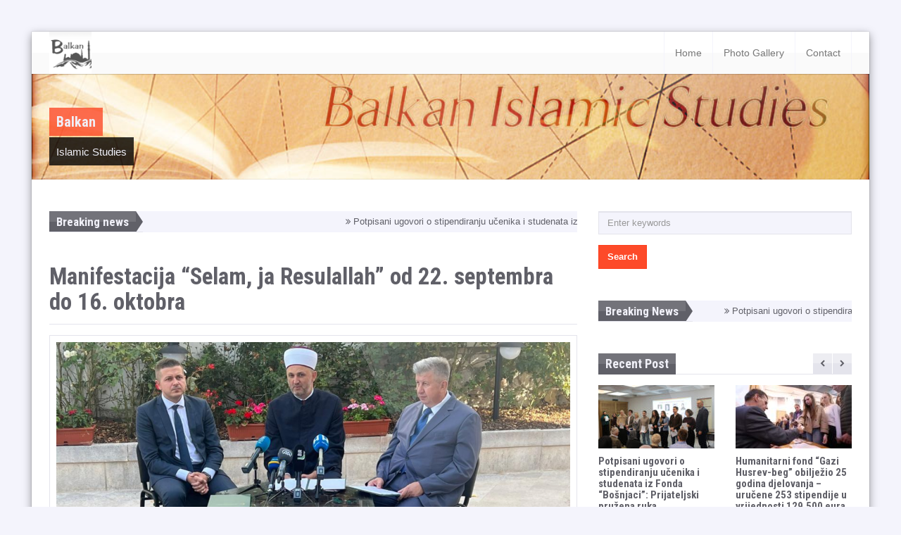

--- FILE ---
content_type: text/html; charset=UTF-8
request_url: https://www.balkanislamicstudies.com/2023/09/23/manifestacija-selam-ja-resulallah-od-22-septembra-do-16-oktobra/
body_size: 16508
content:
<!DOCTYPE html>
<html lang="en-US" id="blog-detail" class=" boxed-style">
<head>
    <meta charset="UTF-8">
    <meta name="viewport" content="width=device-width, initial-scale=1">
    <link rel="profile" href="http://gmpg.org/xfn/11">
    <title>Manifestacija &#8220;Selam, ja Resulallah&#8221; od 22. septembra do 16. oktobra &#8211; Balkan</title>
<meta name='robots' content='max-image-preview:large' />
<link rel='dns-prefetch' href='//fonts.googleapis.com' />
<link rel="alternate" type="application/rss+xml" title="Balkan &raquo; Feed" href="https://www.balkanislamicstudies.com/feed/" />
<script type="text/javascript">
window._wpemojiSettings = {"baseUrl":"https:\/\/s.w.org\/images\/core\/emoji\/14.0.0\/72x72\/","ext":".png","svgUrl":"https:\/\/s.w.org\/images\/core\/emoji\/14.0.0\/svg\/","svgExt":".svg","source":{"concatemoji":"https:\/\/www.balkanislamicstudies.com\/wp-includes\/js\/wp-emoji-release.min.js?ver=6.2.2"}};
/*! This file is auto-generated */
!function(e,a,t){var n,r,o,i=a.createElement("canvas"),p=i.getContext&&i.getContext("2d");function s(e,t){p.clearRect(0,0,i.width,i.height),p.fillText(e,0,0);e=i.toDataURL();return p.clearRect(0,0,i.width,i.height),p.fillText(t,0,0),e===i.toDataURL()}function c(e){var t=a.createElement("script");t.src=e,t.defer=t.type="text/javascript",a.getElementsByTagName("head")[0].appendChild(t)}for(o=Array("flag","emoji"),t.supports={everything:!0,everythingExceptFlag:!0},r=0;r<o.length;r++)t.supports[o[r]]=function(e){if(p&&p.fillText)switch(p.textBaseline="top",p.font="600 32px Arial",e){case"flag":return s("\ud83c\udff3\ufe0f\u200d\u26a7\ufe0f","\ud83c\udff3\ufe0f\u200b\u26a7\ufe0f")?!1:!s("\ud83c\uddfa\ud83c\uddf3","\ud83c\uddfa\u200b\ud83c\uddf3")&&!s("\ud83c\udff4\udb40\udc67\udb40\udc62\udb40\udc65\udb40\udc6e\udb40\udc67\udb40\udc7f","\ud83c\udff4\u200b\udb40\udc67\u200b\udb40\udc62\u200b\udb40\udc65\u200b\udb40\udc6e\u200b\udb40\udc67\u200b\udb40\udc7f");case"emoji":return!s("\ud83e\udef1\ud83c\udffb\u200d\ud83e\udef2\ud83c\udfff","\ud83e\udef1\ud83c\udffb\u200b\ud83e\udef2\ud83c\udfff")}return!1}(o[r]),t.supports.everything=t.supports.everything&&t.supports[o[r]],"flag"!==o[r]&&(t.supports.everythingExceptFlag=t.supports.everythingExceptFlag&&t.supports[o[r]]);t.supports.everythingExceptFlag=t.supports.everythingExceptFlag&&!t.supports.flag,t.DOMReady=!1,t.readyCallback=function(){t.DOMReady=!0},t.supports.everything||(n=function(){t.readyCallback()},a.addEventListener?(a.addEventListener("DOMContentLoaded",n,!1),e.addEventListener("load",n,!1)):(e.attachEvent("onload",n),a.attachEvent("onreadystatechange",function(){"complete"===a.readyState&&t.readyCallback()})),(e=t.source||{}).concatemoji?c(e.concatemoji):e.wpemoji&&e.twemoji&&(c(e.twemoji),c(e.wpemoji)))}(window,document,window._wpemojiSettings);
</script>
<style type="text/css">
img.wp-smiley,
img.emoji {
	display: inline !important;
	border: none !important;
	box-shadow: none !important;
	height: 1em !important;
	width: 1em !important;
	margin: 0 0.07em !important;
	vertical-align: -0.1em !important;
	background: none !important;
	padding: 0 !important;
}
</style>
	<link rel='stylesheet' id='wp-block-library-css' href='https://www.balkanislamicstudies.com/wp-includes/css/dist/block-library/style.min.css?ver=6.2.2' type='text/css' media='all' />
<style id='wp-block-library-theme-inline-css' type='text/css'>
.wp-block-audio figcaption{color:#555;font-size:13px;text-align:center}.is-dark-theme .wp-block-audio figcaption{color:hsla(0,0%,100%,.65)}.wp-block-audio{margin:0 0 1em}.wp-block-code{border:1px solid #ccc;border-radius:4px;font-family:Menlo,Consolas,monaco,monospace;padding:.8em 1em}.wp-block-embed figcaption{color:#555;font-size:13px;text-align:center}.is-dark-theme .wp-block-embed figcaption{color:hsla(0,0%,100%,.65)}.wp-block-embed{margin:0 0 1em}.blocks-gallery-caption{color:#555;font-size:13px;text-align:center}.is-dark-theme .blocks-gallery-caption{color:hsla(0,0%,100%,.65)}.wp-block-image figcaption{color:#555;font-size:13px;text-align:center}.is-dark-theme .wp-block-image figcaption{color:hsla(0,0%,100%,.65)}.wp-block-image{margin:0 0 1em}.wp-block-pullquote{border-bottom:4px solid;border-top:4px solid;color:currentColor;margin-bottom:1.75em}.wp-block-pullquote cite,.wp-block-pullquote footer,.wp-block-pullquote__citation{color:currentColor;font-size:.8125em;font-style:normal;text-transform:uppercase}.wp-block-quote{border-left:.25em solid;margin:0 0 1.75em;padding-left:1em}.wp-block-quote cite,.wp-block-quote footer{color:currentColor;font-size:.8125em;font-style:normal;position:relative}.wp-block-quote.has-text-align-right{border-left:none;border-right:.25em solid;padding-left:0;padding-right:1em}.wp-block-quote.has-text-align-center{border:none;padding-left:0}.wp-block-quote.is-large,.wp-block-quote.is-style-large,.wp-block-quote.is-style-plain{border:none}.wp-block-search .wp-block-search__label{font-weight:700}.wp-block-search__button{border:1px solid #ccc;padding:.375em .625em}:where(.wp-block-group.has-background){padding:1.25em 2.375em}.wp-block-separator.has-css-opacity{opacity:.4}.wp-block-separator{border:none;border-bottom:2px solid;margin-left:auto;margin-right:auto}.wp-block-separator.has-alpha-channel-opacity{opacity:1}.wp-block-separator:not(.is-style-wide):not(.is-style-dots){width:100px}.wp-block-separator.has-background:not(.is-style-dots){border-bottom:none;height:1px}.wp-block-separator.has-background:not(.is-style-wide):not(.is-style-dots){height:2px}.wp-block-table{margin:0 0 1em}.wp-block-table td,.wp-block-table th{word-break:normal}.wp-block-table figcaption{color:#555;font-size:13px;text-align:center}.is-dark-theme .wp-block-table figcaption{color:hsla(0,0%,100%,.65)}.wp-block-video figcaption{color:#555;font-size:13px;text-align:center}.is-dark-theme .wp-block-video figcaption{color:hsla(0,0%,100%,.65)}.wp-block-video{margin:0 0 1em}.wp-block-template-part.has-background{margin-bottom:0;margin-top:0;padding:1.25em 2.375em}
</style>
<link rel='stylesheet' id='classic-theme-styles-css' href='https://www.balkanislamicstudies.com/wp-includes/css/classic-themes.min.css?ver=6.2.2' type='text/css' media='all' />
<style id='global-styles-inline-css' type='text/css'>
body{--wp--preset--color--black: #000000;--wp--preset--color--cyan-bluish-gray: #abb8c3;--wp--preset--color--white: #ffffff;--wp--preset--color--pale-pink: #f78da7;--wp--preset--color--vivid-red: #cf2e2e;--wp--preset--color--luminous-vivid-orange: #ff6900;--wp--preset--color--luminous-vivid-amber: #fcb900;--wp--preset--color--light-green-cyan: #7bdcb5;--wp--preset--color--vivid-green-cyan: #00d084;--wp--preset--color--pale-cyan-blue: #8ed1fc;--wp--preset--color--vivid-cyan-blue: #0693e3;--wp--preset--color--vivid-purple: #9b51e0;--wp--preset--gradient--vivid-cyan-blue-to-vivid-purple: linear-gradient(135deg,rgba(6,147,227,1) 0%,rgb(155,81,224) 100%);--wp--preset--gradient--light-green-cyan-to-vivid-green-cyan: linear-gradient(135deg,rgb(122,220,180) 0%,rgb(0,208,130) 100%);--wp--preset--gradient--luminous-vivid-amber-to-luminous-vivid-orange: linear-gradient(135deg,rgba(252,185,0,1) 0%,rgba(255,105,0,1) 100%);--wp--preset--gradient--luminous-vivid-orange-to-vivid-red: linear-gradient(135deg,rgba(255,105,0,1) 0%,rgb(207,46,46) 100%);--wp--preset--gradient--very-light-gray-to-cyan-bluish-gray: linear-gradient(135deg,rgb(238,238,238) 0%,rgb(169,184,195) 100%);--wp--preset--gradient--cool-to-warm-spectrum: linear-gradient(135deg,rgb(74,234,220) 0%,rgb(151,120,209) 20%,rgb(207,42,186) 40%,rgb(238,44,130) 60%,rgb(251,105,98) 80%,rgb(254,248,76) 100%);--wp--preset--gradient--blush-light-purple: linear-gradient(135deg,rgb(255,206,236) 0%,rgb(152,150,240) 100%);--wp--preset--gradient--blush-bordeaux: linear-gradient(135deg,rgb(254,205,165) 0%,rgb(254,45,45) 50%,rgb(107,0,62) 100%);--wp--preset--gradient--luminous-dusk: linear-gradient(135deg,rgb(255,203,112) 0%,rgb(199,81,192) 50%,rgb(65,88,208) 100%);--wp--preset--gradient--pale-ocean: linear-gradient(135deg,rgb(255,245,203) 0%,rgb(182,227,212) 50%,rgb(51,167,181) 100%);--wp--preset--gradient--electric-grass: linear-gradient(135deg,rgb(202,248,128) 0%,rgb(113,206,126) 100%);--wp--preset--gradient--midnight: linear-gradient(135deg,rgb(2,3,129) 0%,rgb(40,116,252) 100%);--wp--preset--duotone--dark-grayscale: url('#wp-duotone-dark-grayscale');--wp--preset--duotone--grayscale: url('#wp-duotone-grayscale');--wp--preset--duotone--purple-yellow: url('#wp-duotone-purple-yellow');--wp--preset--duotone--blue-red: url('#wp-duotone-blue-red');--wp--preset--duotone--midnight: url('#wp-duotone-midnight');--wp--preset--duotone--magenta-yellow: url('#wp-duotone-magenta-yellow');--wp--preset--duotone--purple-green: url('#wp-duotone-purple-green');--wp--preset--duotone--blue-orange: url('#wp-duotone-blue-orange');--wp--preset--font-size--small: 13px;--wp--preset--font-size--medium: 20px;--wp--preset--font-size--large: 36px;--wp--preset--font-size--x-large: 42px;--wp--preset--spacing--20: 0.44rem;--wp--preset--spacing--30: 0.67rem;--wp--preset--spacing--40: 1rem;--wp--preset--spacing--50: 1.5rem;--wp--preset--spacing--60: 2.25rem;--wp--preset--spacing--70: 3.38rem;--wp--preset--spacing--80: 5.06rem;--wp--preset--shadow--natural: 6px 6px 9px rgba(0, 0, 0, 0.2);--wp--preset--shadow--deep: 12px 12px 50px rgba(0, 0, 0, 0.4);--wp--preset--shadow--sharp: 6px 6px 0px rgba(0, 0, 0, 0.2);--wp--preset--shadow--outlined: 6px 6px 0px -3px rgba(255, 255, 255, 1), 6px 6px rgba(0, 0, 0, 1);--wp--preset--shadow--crisp: 6px 6px 0px rgba(0, 0, 0, 1);}:where(.is-layout-flex){gap: 0.5em;}body .is-layout-flow > .alignleft{float: left;margin-inline-start: 0;margin-inline-end: 2em;}body .is-layout-flow > .alignright{float: right;margin-inline-start: 2em;margin-inline-end: 0;}body .is-layout-flow > .aligncenter{margin-left: auto !important;margin-right: auto !important;}body .is-layout-constrained > .alignleft{float: left;margin-inline-start: 0;margin-inline-end: 2em;}body .is-layout-constrained > .alignright{float: right;margin-inline-start: 2em;margin-inline-end: 0;}body .is-layout-constrained > .aligncenter{margin-left: auto !important;margin-right: auto !important;}body .is-layout-constrained > :where(:not(.alignleft):not(.alignright):not(.alignfull)){max-width: var(--wp--style--global--content-size);margin-left: auto !important;margin-right: auto !important;}body .is-layout-constrained > .alignwide{max-width: var(--wp--style--global--wide-size);}body .is-layout-flex{display: flex;}body .is-layout-flex{flex-wrap: wrap;align-items: center;}body .is-layout-flex > *{margin: 0;}:where(.wp-block-columns.is-layout-flex){gap: 2em;}.has-black-color{color: var(--wp--preset--color--black) !important;}.has-cyan-bluish-gray-color{color: var(--wp--preset--color--cyan-bluish-gray) !important;}.has-white-color{color: var(--wp--preset--color--white) !important;}.has-pale-pink-color{color: var(--wp--preset--color--pale-pink) !important;}.has-vivid-red-color{color: var(--wp--preset--color--vivid-red) !important;}.has-luminous-vivid-orange-color{color: var(--wp--preset--color--luminous-vivid-orange) !important;}.has-luminous-vivid-amber-color{color: var(--wp--preset--color--luminous-vivid-amber) !important;}.has-light-green-cyan-color{color: var(--wp--preset--color--light-green-cyan) !important;}.has-vivid-green-cyan-color{color: var(--wp--preset--color--vivid-green-cyan) !important;}.has-pale-cyan-blue-color{color: var(--wp--preset--color--pale-cyan-blue) !important;}.has-vivid-cyan-blue-color{color: var(--wp--preset--color--vivid-cyan-blue) !important;}.has-vivid-purple-color{color: var(--wp--preset--color--vivid-purple) !important;}.has-black-background-color{background-color: var(--wp--preset--color--black) !important;}.has-cyan-bluish-gray-background-color{background-color: var(--wp--preset--color--cyan-bluish-gray) !important;}.has-white-background-color{background-color: var(--wp--preset--color--white) !important;}.has-pale-pink-background-color{background-color: var(--wp--preset--color--pale-pink) !important;}.has-vivid-red-background-color{background-color: var(--wp--preset--color--vivid-red) !important;}.has-luminous-vivid-orange-background-color{background-color: var(--wp--preset--color--luminous-vivid-orange) !important;}.has-luminous-vivid-amber-background-color{background-color: var(--wp--preset--color--luminous-vivid-amber) !important;}.has-light-green-cyan-background-color{background-color: var(--wp--preset--color--light-green-cyan) !important;}.has-vivid-green-cyan-background-color{background-color: var(--wp--preset--color--vivid-green-cyan) !important;}.has-pale-cyan-blue-background-color{background-color: var(--wp--preset--color--pale-cyan-blue) !important;}.has-vivid-cyan-blue-background-color{background-color: var(--wp--preset--color--vivid-cyan-blue) !important;}.has-vivid-purple-background-color{background-color: var(--wp--preset--color--vivid-purple) !important;}.has-black-border-color{border-color: var(--wp--preset--color--black) !important;}.has-cyan-bluish-gray-border-color{border-color: var(--wp--preset--color--cyan-bluish-gray) !important;}.has-white-border-color{border-color: var(--wp--preset--color--white) !important;}.has-pale-pink-border-color{border-color: var(--wp--preset--color--pale-pink) !important;}.has-vivid-red-border-color{border-color: var(--wp--preset--color--vivid-red) !important;}.has-luminous-vivid-orange-border-color{border-color: var(--wp--preset--color--luminous-vivid-orange) !important;}.has-luminous-vivid-amber-border-color{border-color: var(--wp--preset--color--luminous-vivid-amber) !important;}.has-light-green-cyan-border-color{border-color: var(--wp--preset--color--light-green-cyan) !important;}.has-vivid-green-cyan-border-color{border-color: var(--wp--preset--color--vivid-green-cyan) !important;}.has-pale-cyan-blue-border-color{border-color: var(--wp--preset--color--pale-cyan-blue) !important;}.has-vivid-cyan-blue-border-color{border-color: var(--wp--preset--color--vivid-cyan-blue) !important;}.has-vivid-purple-border-color{border-color: var(--wp--preset--color--vivid-purple) !important;}.has-vivid-cyan-blue-to-vivid-purple-gradient-background{background: var(--wp--preset--gradient--vivid-cyan-blue-to-vivid-purple) !important;}.has-light-green-cyan-to-vivid-green-cyan-gradient-background{background: var(--wp--preset--gradient--light-green-cyan-to-vivid-green-cyan) !important;}.has-luminous-vivid-amber-to-luminous-vivid-orange-gradient-background{background: var(--wp--preset--gradient--luminous-vivid-amber-to-luminous-vivid-orange) !important;}.has-luminous-vivid-orange-to-vivid-red-gradient-background{background: var(--wp--preset--gradient--luminous-vivid-orange-to-vivid-red) !important;}.has-very-light-gray-to-cyan-bluish-gray-gradient-background{background: var(--wp--preset--gradient--very-light-gray-to-cyan-bluish-gray) !important;}.has-cool-to-warm-spectrum-gradient-background{background: var(--wp--preset--gradient--cool-to-warm-spectrum) !important;}.has-blush-light-purple-gradient-background{background: var(--wp--preset--gradient--blush-light-purple) !important;}.has-blush-bordeaux-gradient-background{background: var(--wp--preset--gradient--blush-bordeaux) !important;}.has-luminous-dusk-gradient-background{background: var(--wp--preset--gradient--luminous-dusk) !important;}.has-pale-ocean-gradient-background{background: var(--wp--preset--gradient--pale-ocean) !important;}.has-electric-grass-gradient-background{background: var(--wp--preset--gradient--electric-grass) !important;}.has-midnight-gradient-background{background: var(--wp--preset--gradient--midnight) !important;}.has-small-font-size{font-size: var(--wp--preset--font-size--small) !important;}.has-medium-font-size{font-size: var(--wp--preset--font-size--medium) !important;}.has-large-font-size{font-size: var(--wp--preset--font-size--large) !important;}.has-x-large-font-size{font-size: var(--wp--preset--font-size--x-large) !important;}
.wp-block-navigation a:where(:not(.wp-element-button)){color: inherit;}
:where(.wp-block-columns.is-layout-flex){gap: 2em;}
.wp-block-pullquote{font-size: 1.5em;line-height: 1.6;}
</style>
<link rel='stylesheet' id='contact-form-7-css' href='https://www.balkanislamicstudies.com/wp-content/plugins/contact-form-7/includes/css/styles.css?ver=5.5.6' type='text/css' media='all' />
<link rel='stylesheet' id='dashicons-css' href='https://www.balkanislamicstudies.com/wp-includes/css/dashicons.min.css?ver=6.2.2' type='text/css' media='all' />
<link rel='stylesheet' id='post-views-counter-frontend-css' href='https://www.balkanislamicstudies.com/wp-content/plugins/post-views-counter/css/frontend.min.css?ver=1.4.7' type='text/css' media='all' />
<link rel='stylesheet' id='font-awesome-css' href='https://www.balkanislamicstudies.com/wp-content/themes/warta/css/font-awesome.min.css?ver=4.1.0' type='text/css' media='all' />
<link rel='stylesheet' id='warta-fonts-css' href='https://fonts.googleapis.com/css?family=Roboto+Condensed%3A400%2C700%2C400italic%2C700italic&#038;subset=latin' type='text/css' media='all' />
<link rel='stylesheet' id='warta-style-css' href='https://www.balkanislamicstudies.com/wp-content/themes/warta//css/style.min.css?ver=2.0.0' type='text/css' media='all' />
<script type='text/javascript' src='https://www.balkanislamicstudies.com/wp-content/themes/warta/js/modernizr.min.js?ver=3.2.0' id='modernizr-js'></script>
<script type='text/javascript' src='https://www.balkanislamicstudies.com/wp-includes/js/jquery/jquery.min.js?ver=3.6.4' id='jquery-core-js'></script>
<script type='text/javascript' src='https://www.balkanislamicstudies.com/wp-includes/js/jquery/jquery-migrate.min.js?ver=3.4.0' id='jquery-migrate-js'></script>
<link rel="https://api.w.org/" href="https://www.balkanislamicstudies.com/wp-json/" /><link rel="alternate" type="application/json" href="https://www.balkanislamicstudies.com/wp-json/wp/v2/posts/5879" /><link rel="EditURI" type="application/rsd+xml" title="RSD" href="https://www.balkanislamicstudies.com/xmlrpc.php?rsd" />
<link rel="wlwmanifest" type="application/wlwmanifest+xml" href="https://www.balkanislamicstudies.com/wp-includes/wlwmanifest.xml" />
<meta name="generator" content="WordPress 6.2.2" />
<link rel="canonical" href="https://www.balkanislamicstudies.com/2023/09/23/manifestacija-selam-ja-resulallah-od-22-septembra-do-16-oktobra/" />
<link rel='shortlink' href='https://www.balkanislamicstudies.com/?p=5879' />
<link rel="alternate" type="application/json+oembed" href="https://www.balkanislamicstudies.com/wp-json/oembed/1.0/embed?url=https%3A%2F%2Fwww.balkanislamicstudies.com%2F2023%2F09%2F23%2Fmanifestacija-selam-ja-resulallah-od-22-septembra-do-16-oktobra%2F" />
<link rel="alternate" type="text/xml+oembed" href="https://www.balkanislamicstudies.com/wp-json/oembed/1.0/embed?url=https%3A%2F%2Fwww.balkanislamicstudies.com%2F2023%2F09%2F23%2Fmanifestacija-selam-ja-resulallah-od-22-septembra-do-16-oktobra%2F&#038;format=xml" />
<meta name="generator" content="Redux 4.4.17" />
            <link rel="shortcut icon" type="image/png" href="https://new.balkanislamicstudies.com/wp-content/uploads/2021/01/balkan_favicon.png" sizes="139x139">
    
    
    <!--Warta - IE8 support-->
    <!--[if lt IE 9]>
        <link href="https://www.balkanislamicstudies.com/wp-content/themes/warta/css/ie8.css" rel="stylesheet">        
        <script src="https://oss.maxcdn.com/html5shiv/3.7.2/html5shiv.min.js"></script>
        <script src="https://oss.maxcdn.com/respond/1.4.2/respond.min.js"></script>
        <script src="https://www.balkanislamicstudies.com/wp-content/themes/warta/js/ie8.js"></script>
    <![endif]-->

            <!-- Warta - Custom Color CSS -->
        <style id="warta-custom-color-css">
            a{color:#fd4a29}a:focus,a:hover{color:#f82702}.text-primary{color:#fd4a29}a.text-primary:focus,a.text-primary:hover{color:#fd300c}.bg-primary{background-color:#fd4a29}a.bg-primary:focus,a.bg-primary:hover{background-color:#fd300c}.btn-primary,button,input[type=button],input[type=reset],input[type=submit]{background-color:#fd4a29;border-color:#fd3c1a}.btn-primary.focus,.btn-primary:focus,button.focus,button:focus,input[type=button].focus,input[type=button]:focus,input[type=reset].focus,input[type=reset]:focus,input[type=submit].focus,input[type=submit]:focus{background-color:#fd300c}.btn-primary:hover,button:hover,input[type=button]:hover,input[type=reset]:hover,input[type=submit]:hover{background-color:#fd300c;border-color:#f22602}.btn-primary.active,.btn-primary:active,.open>.dropdown-toggle.btn-primary,.open>.dropdown-togglebutton,.open>.dropdown-toggleinput[type=button],.open>.dropdown-toggleinput[type=reset],.open>.dropdown-toggleinput[type=submit],button.active,button:active,input[type=button].active,input[type=button]:active,input[type=reset].active,input[type=reset]:active,input[type=submit].active,input[type=submit]:active{background-color:#fd300c;border-color:#f22602}.btn-primary.active.focus,.btn-primary.active:focus,.btn-primary.active:hover,.btn-primary:active.focus,.btn-primary:active:focus,.btn-primary:active:hover,.open>.dropdown-toggle.btn-primary.focus,.open>.dropdown-toggle.btn-primary:focus,.open>.dropdown-toggle.btn-primary:hover,.open>.dropdown-togglebutton.focus,.open>.dropdown-togglebutton:focus,.open>.dropdown-togglebutton:hover,.open>.dropdown-toggleinput[type=button].focus,.open>.dropdown-toggleinput[type=button]:focus,.open>.dropdown-toggleinput[type=button]:hover,.open>.dropdown-toggleinput[type=reset].focus,.open>.dropdown-toggleinput[type=reset]:focus,.open>.dropdown-toggleinput[type=reset]:hover,.open>.dropdown-toggleinput[type=submit].focus,.open>.dropdown-toggleinput[type=submit]:focus,.open>.dropdown-toggleinput[type=submit]:hover,button.active.focus,button.active:focus,button.active:hover,button:active.focus,button:active:focus,button:active:hover,input[type=button].active.focus,input[type=button].active:focus,input[type=button].active:hover,input[type=button]:active.focus,input[type=button]:active:focus,input[type=button]:active:hover,input[type=reset].active.focus,input[type=reset].active:focus,input[type=reset].active:hover,input[type=reset]:active.focus,input[type=reset]:active:focus,input[type=reset]:active:hover,input[type=submit].active.focus,input[type=submit].active:focus,input[type=submit].active:hover,input[type=submit]:active.focus,input[type=submit]:active:focus,input[type=submit]:active:hover{background-color:#f22602}.btn-primary.disabled.focus,.btn-primary.disabled:focus,.btn-primary.disabled:hover,.btn-primary[disabled].focus,.btn-primary[disabled]:focus,.btn-primary[disabled]:hover,button.disabled.focus,button.disabled:focus,button.disabled:hover,button[disabled].focus,button[disabled]:focus,button[disabled]:hover,fieldset[disabled] .btn-primary.focus,fieldset[disabled] .btn-primary:focus,fieldset[disabled] .btn-primary:hover,fieldset[disabled] button.focus,fieldset[disabled] button:focus,fieldset[disabled] button:hover,fieldset[disabled] input[type=button].focus,fieldset[disabled] input[type=button]:focus,fieldset[disabled] input[type=button]:hover,fieldset[disabled] input[type=reset].focus,fieldset[disabled] input[type=reset]:focus,fieldset[disabled] input[type=reset]:hover,fieldset[disabled] input[type=submit].focus,fieldset[disabled] input[type=submit]:focus,fieldset[disabled] input[type=submit]:hover,input[type=button].disabled.focus,input[type=button].disabled:focus,input[type=button].disabled:hover,input[type=button][disabled].focus,input[type=button][disabled]:focus,input[type=button][disabled]:hover,input[type=reset].disabled.focus,input[type=reset].disabled:focus,input[type=reset].disabled:hover,input[type=reset][disabled].focus,input[type=reset][disabled]:focus,input[type=reset][disabled]:hover,input[type=submit].disabled.focus,input[type=submit].disabled:focus,input[type=submit].disabled:hover,input[type=submit][disabled].focus,input[type=submit][disabled]:focus,input[type=submit][disabled]:hover{background-color:#fd4a29;border-color:#fd3c1a}.btn-primary .badge,button .badge,input[type=button] .badge,input[type=reset] .badge,input[type=submit] .badge{color:#fd4a29}.btn-link{color:#fd4a29}.btn-link:focus,.btn-link:hover{color:#f82702}.dropdown-menu>li>a:focus,.dropdown-menu>li>a:hover{background-color:#fd4a29}.dropdown-menu>.active>a,.dropdown-menu>.active>a:focus,.dropdown-menu>.active>a:hover{background-color:#fd4a29}.nav .open>a,.nav .open>a:focus,.nav .open>a:hover{border-color:#fd4a29}.nav-pills>li.active>a,.nav-pills>li.active>a:focus,.nav-pills>li.active>a:hover{background-color:#fd4a29}.navbar-default .navbar-nav>li>a:focus,.navbar-default .navbar-nav>li>a:hover{background-color:#fd4a29}.navbar-default .navbar-nav>.active>a,.navbar-default .navbar-nav>.active>a:focus,.navbar-default .navbar-nav>.active>a:hover{background-color:#fd4a29}.navbar-default .navbar-nav>.open>a,.navbar-default .navbar-nav>.open>a:focus,.navbar-default .navbar-nav>.open>a:hover{background-color:#fd4a29}@media (max-width:991px){.navbar-default .navbar-nav .open .dropdown-menu>li>a:focus,.navbar-default .navbar-nav .open .dropdown-menu>li>a:hover{background-color:#fd4a29}.navbar-default .navbar-nav .open .dropdown-menu>.active>a,.navbar-default .navbar-nav .open .dropdown-menu>.active>a:focus,.navbar-default .navbar-nav .open .dropdown-menu>.active>a:hover{background-color:#fd4a29}}.navbar-inverse .navbar-nav>li>a:focus,.navbar-inverse .navbar-nav>li>a:hover{background-color:#fd4a29}.navbar-inverse .navbar-nav>.active>a,.navbar-inverse .navbar-nav>.active>a:focus,.navbar-inverse .navbar-nav>.active>a:hover{background-color:#fd4a29}.navbar-inverse .navbar-toggle:focus,.navbar-inverse .navbar-toggle:hover{background-color:#fd4a29}.navbar-inverse .navbar-nav>.open>a,.navbar-inverse .navbar-nav>.open>a:focus,.navbar-inverse .navbar-nav>.open>a:hover{background-color:#fd4a29}@media (max-width:991px){.navbar-inverse .navbar-nav .open .dropdown-menu>li>a:focus,.navbar-inverse .navbar-nav .open .dropdown-menu>li>a:hover{background-color:#fd4a29}.navbar-inverse .navbar-nav .open .dropdown-menu>.active>a,.navbar-inverse .navbar-nav .open .dropdown-menu>.active>a:focus,.navbar-inverse .navbar-nav .open .dropdown-menu>.active>a:hover{background-color:#fd4a29}}.label-primary{background-color:#fd4a29}.label-primary[href]:focus,.label-primary[href]:hover{background-color:#fd300c}.progress-bar{background-color:#fd4a29}.da-thumbs .image-caption{background:#fd4a29;background:rgba(253,74,41,0.8)}h1 a:focus,h1 a:hover,h2 a:focus,h2 a:hover,h3 a:focus,h3 a:hover,h4 a:focus,h4 a:hover,h5 a:focus,h5 a:hover,h6 a:focus,h6 a:hover{color:#fd4a29}.comment-container .reply a:hover,.comment-meta a:hover,.post-meta a:hover{color:#fd4a29}#footer-main .button:hover,.btn-dark:hover{background-color:#fd4a29}#footer-main .btn:hover,#footer-main .woocommerce div.product form.cart .group_table .add_to_cart_button:hover,#footer-main button:hover,#footer-main input[type=button]:hover,#footer-main input[type=reset]:hover,#footer-main input[type=submit]:hover{background-color:#fd4a29}.progress .progress-bar{background-color:#fd4a29}.author.widget .name a:focus,.author.widget .name a:hover,.author.widget a.name:focus,.author.widget a.name:hover{color:#fd4a29}.breaking-news .content ul li a:hover{color:#fd4a29}.carousel .carousel-caption h1,.carousel .carousel-caption h2,.carousel .carousel-caption h3,.carousel .carousel-caption h4,.carousel .carousel-caption h5,.carousel .carousel-caption h6{background-color:#fd4a29;background-color:rgba(253,74,41,0.8)}.carousel .carousel-control span{background-color:#fd4a29;background-color:rgba(253,74,41,0.8)}.carousel .carousel-indicators li{border-color:#fd4a29;border-color:rgba(253,74,41,0.8)}.carousel .carousel-indicators li.active{background-color:#fd4a29;background-color:rgba(253,74,41,0.8)}.categories li:hover{background-color:#fd4a29}.article-large .icons a i.fa{background:#fd4a29}@media (min-width:992px){.navbar .navbar-nav>li.active>a,.navbar .navbar-nav>li.open>a,.navbar .navbar-nav>li>a:hover{border-color:#fd4a29}}#top-nav .navbar-form button:hover,#top-nav .navbar-form input[type=submit]:hover{background-color:#fd4a29}#main-nav .navbar-header .navbar-toggle:hover{background-color:#fd4a29}.page-links a:hover,.page-links li>span:hover,.page-links>span:hover{background-color:#fd4a29}#title .container .title-container .primary{background:#fd4a29;background:rgba(253,74,41,0.8)}#title .container .title-container .secondary a:hover{color:#fd4a29}.pagination li a:hover,.tags li a:hover{background-color:#fd4a29}#footer-main .tags li a:hover{background-color:#fd4a29}.post-comments .comment-container .content .reply:hover{color:#fd4a29}.post-comments .children>li>.comment-container .content .comment{background-color:#fd4a29}.post-comments .children>li>.comment-container .content .comment blockquote{background:#fd5d40;border-color:#fe846f}.post-comments .children>li>.comment-container .content .comment .triangle{border-left:10px solid #fd4a29}.post-navigation .nav-next a:focus,.post-navigation .nav-next a:hover,.post-navigation .nav-previous a:focus,.post-navigation .nav-previous a:hover{color:#fd4a29}.review .review-total-score{background:#fd4a29}.share-post ul li a span:hover{color:#fd4a29}.sc-md:hover:not(.sc-dark),.sc-sm:hover:not(.sc-dark){background-color:#fd4a29}#footer-main a:hover{color:#fd4a29}#footer-bottom a:hover{color:#fd4a29}.widget_calendar table tbody a{background:#fd4a29}.widget_calendar table tbody a:hover{background:#f42602}.widget_calendar table tfoot a:hover{background:#fd4a29}#footer-main .widget_calendar table tbody a:hover,#footer-main .widget_calendar table tfoot a:hover{background:#fd4a29}.post-comments .children>li>.comment-container .content .comment table>tbody>tr:nth-child(odd)>td,.post-comments .children>li>.comment-container .content .comment table>tbody>tr:nth-child(odd)>th{background-color:#fd5d40}.woocommerce span.onsale{background:#fd4a29}.woocommerce div.product p.price,.woocommerce div.product span.price{color:#fd4a29}.woocommerce ul.products li.product .img .star-rating{color:#fd4a29}.woocommerce ul.products li.product .img .links a:hover{background-color:rgba(253,74,41,0.8)}.woocommerce ul.products li.product .price{color:#fd4a29}.woocommerce nav.woocommerce-pagination ul li a:hover{background-color:#fd4a29}.woocommerce #respond input#submit.alt,.woocommerce #respond input#submit.checkout,.woocommerce #respond input#submit[type=submit],.woocommerce a.button.alt,.woocommerce a.button.checkout,.woocommerce a.button[type=submit],.woocommerce button.button.alt,.woocommerce button.button.checkout,.woocommerce button.button[type=submit],.woocommerce input.button.alt,.woocommerce input.button.checkout,.woocommerce input.button[type=submit]{background:#fd4a29}.woocommerce #respond input#submit.alt:focus,.woocommerce #respond input#submit.alt:hover,.woocommerce #respond input#submit.checkout:focus,.woocommerce #respond input#submit.checkout:hover,.woocommerce #respond input#submit[type=submit]:focus,.woocommerce #respond input#submit[type=submit]:hover,.woocommerce a.button.alt:focus,.woocommerce a.button.alt:hover,.woocommerce a.button.checkout:focus,.woocommerce a.button.checkout:hover,.woocommerce a.button[type=submit]:focus,.woocommerce a.button[type=submit]:hover,.woocommerce button.button.alt:focus,.woocommerce button.button.alt:hover,.woocommerce button.button.checkout:focus,.woocommerce button.button.checkout:hover,.woocommerce button.button[type=submit]:focus,.woocommerce button.button[type=submit]:hover,.woocommerce input.button.alt:focus,.woocommerce input.button.alt:hover,.woocommerce input.button.checkout:focus,.woocommerce input.button.checkout:hover,.woocommerce input.button[type=submit]:focus,.woocommerce input.button[type=submit]:hover{background:#fd300c}.woocommerce .stars.selected a,.woocommerce .stars:hover a{color:#fd4a29}.woocommerce ul.cart_list li a:hover,.woocommerce ul.product_list_widget li a:hover{color:#fd4a29}.woocommerce .widget_price_filter .ui-slider .ui-slider-handle,.woocommerce .widget_price_filter .ui-slider .ui-slider-range{background-color:#fd4a29}.woocommerce .widget_rating_filter ul li a:focus,.woocommerce .widget_rating_filter ul li a:hover{color:#fd4a29}#bbpress-forums #bbp-user-wrapper #bbp-single-user-details #bbp-user-navigation a:hover,#bbpress-forums #bbp-user-wrapper #bbp-single-user-details #bbp-user-navigation li.current a{background:#fd4a29}#bbpress-forums .bbp-template-notice a:hover{color:#fd4a29}#bbpress-forums .bbp-forum-header a.bbp-forum-permalink:hover,#bbpress-forums .bbp-reply-header a.bbp-reply-permalink:hover,#bbpress-forums .bbp-topic-header a.bbp-topic-permalink:hover,#bbpress-forums span.bbp-admin-links a:hover{color:#fd4a29}#wpml_credit_footer a:focus,#wpml_credit_footer a:hover{color:#fd4a29}        </style>
            
            <!-- Warta - Custom Font CSS -->
        <style id="warta-custom-font-css">
            body{font-family:"Helvetica Neue", Helvetica, Arial, sans-serif}blockquote{font-family:Roboto Condensed}h1,h2,h3,h4,h5,h6{font-family:Roboto Condensed}.comment-container .reply a,.comment-meta a,.post-meta a{font-family:Roboto Condensed}.author.widget .name{font-family:Roboto Condensed}.widget .nav-tabs li a{font-family:Roboto Condensed}#title .container .title-container .secondary{font-family:"Helvetica Neue", Helvetica, Arial, sans-serif}.post-comments .comment-container .content .reply{font-family:Roboto Condensed}.post-navigation .nav-next .meta-nav,.post-navigation .nav-previous .meta-nav{font-family:Roboto Condensed}.frame .featured-media{font-family:Roboto Condensed}.woocommerce div.product .woocommerce-tabs ul.tabs li{font-family:Roboto Condensed}        </style>
    
    
    
    <!--Warta page title background CSS-->
    <style id="warta-page-title-background-css">
        #title { 
            background-image: url('https://www.balkanislamicstudies.com/wp-content/uploads/2021/02/header-banner-730x149.jpg');
        }        
        #title:before {
            padding-bottom: 150px;
        }

        @media(min-width: 731px) {
            #title { 
                background-image: url('https://www.balkanislamicstudies.com/wp-content/uploads/2021/02/header-banner.jpg');
            }
            #title:before {
                padding-bottom: 150px; 
            }
        }

        @media(min-width: 1367px) { 
            #title { 
                background-image: url('https://www.balkanislamicstudies.com/wp-content/uploads/2021/02/header-banner.jpg');
            }
            #title:before {
                padding-bottom: 150px; 
            }
        }
    </style>

    <link rel="icon" href="https://www.balkanislamicstudies.com/wp-content/uploads/2021/01/cropped-balkan_favicon-180x180.png" sizes="32x32" />
<link rel="icon" href="https://www.balkanislamicstudies.com/wp-content/uploads/2021/01/cropped-balkan_favicon-350x350.png" sizes="192x192" />
<link rel="apple-touch-icon" href="https://www.balkanislamicstudies.com/wp-content/uploads/2021/01/cropped-balkan_favicon-180x180.png" />
<meta name="msapplication-TileImage" content="https://www.balkanislamicstudies.com/wp-content/uploads/2021/01/cropped-balkan_favicon-350x350.png" />
</head>

<body class="post-template-default single single-post postid-5879 single-format-standard group-blog">
    
    <header>        
        
   
        
<!-- MAIN NAVIBAR -->
<nav class="navbar navbar-default" id="main-nav" role="navigation">
    <div class="container">
        <div class="navbar-header">
            <a class="sr-only" href="#content">Skip to content</a>
            <button type="button" class="navbar-toggle" data-toggle="collapse" data-target="#main-nav-collapse">
                <span class="sr-only">Menu</span>
                <span class="icon-bar"></span>
                <span class="icon-bar"></span>
                <span class="icon-bar"></span>
            </button>
            
                    <a class="navbar-brand" href="https://www.balkanislamicstudies.com/" rel="home">
            <h1 class="sr-only">Balkan</h1>
            <img width="139" height="139" src="https://www.balkanislamicstudies.com/wp-content/uploads/2021/01/balkan_favicon.png" class="attachment-full size-full" alt="" decoding="async" loading="lazy" />        </a>
                            
        </div>

        <div class="collapse navbar-collapse" id="main-nav-collapse">
            <ul id="menu-main-menu" class="nav navbar-nav navbar-right"><li itemscope="itemscope" itemtype="https://www.schema.org/SiteNavigationElement" id="menu-item-2994" class="menu-item menu-item-type-post_type menu-item-object-page menu-item-home menu-item-2994"><a title="Home" href="https://www.balkanislamicstudies.com/">Home</a></li>
<li itemscope="itemscope" itemtype="https://www.schema.org/SiteNavigationElement" id="menu-item-2995" class="menu-item menu-item-type-post_type menu-item-object-page menu-item-2995"><a title="Photo Gallery" href="https://www.balkanislamicstudies.com/photo-gallery/">Photo Gallery</a></li>
<li itemscope="itemscope" itemtype="https://www.schema.org/SiteNavigationElement" id="menu-item-2996" class="menu-item menu-item-type-post_type menu-item-object-page menu-item-2996"><a title="Contact" href="https://www.balkanislamicstudies.com/contact-2-2/">Contact</a></li>
</ul>   
        </div>
    </div>
</nav>     

    <div id="title">
        <div class="image-light"></div>

        <div class="container">
            <div class="title-container">
                                                            <h1 class="primary">Balkan</h1>
                    
                                            <p class="secondary">Islamic Studies</p>
                                                </div>
        </div>
    </div>

    </header>

<div id="content">
    <div class="container">
        <div class="row">
            <main id="main-content" class="col-md-8" role="main">
                <div class="row">
    <section id="warta_breaking_news-5" class="col-md-12 widget widget_warta_breaking_news breaking-news">        <header class="clearfix"><h4 class="widget-title">Breaking news</h4><i class="triangle"></i></header>
        <div class="content" data-duration="10000" data-direction="left" >
            <ul >
                                    <li>
                        <a href="https://www.balkanislamicstudies.com/2025/12/22/potpisani-ugovori-o-stipendiranju-ucenika-i-studenata-iz-fonda-bosnjaci-prijateljski-pruzena-ruka/">
                                                            <i class="fa fa-angle-double-right"></i> 
                                                        Potpisani ugovori o stipendiranju učenika i studenata iz Fonda &#8220;Bošnjaci&#8221;: Prijateljski pružena ruka                        </a>
                    </li>
                                    <li>
                        <a href="https://www.balkanislamicstudies.com/2025/11/03/humanitarni-fond-gazi-husrev-beg-obiljezio-25-godina-djelovanja-urucene-253-stipendije-u-vrijednosti-129-500-eura/">
                                                            <i class="fa fa-angle-double-right"></i> 
                                                        Humanitarni fond &#8220;Gazi Husrev-beg&#8221; obilježio 25 godina djelovanja – uručene 253 stipendije u vrijednosti 129.500 eura                        </a>
                    </li>
                                    <li>
                        <a href="https://www.balkanislamicstudies.com/2025/10/12/the-price-of-clean-streets-how-the-netherlands-deports-homeless-eastern-europeans/">
                                                            <i class="fa fa-angle-double-right"></i> 
                                                        The Price of Clean Streets: How the Netherlands Deports Homeless Eastern Europeans                        </a>
                    </li>
                                    <li>
                        <a href="https://www.balkanislamicstudies.com/2025/09/29/zagreb-zavrseno-31-medunarodno-takmicenje-ucaca-kurana/">
                                                            <i class="fa fa-angle-double-right"></i> 
                                                        Zagreb: Završeno 31. međunarodno takmičenje učača Kur&#8217;ana                        </a>
                    </li>
                            </ul>
        </div>
    </section></div>

                                    
<article id="post-5879" class="article-large clearfix  post-5879 post type-post status-publish format-standard has-post-thumbnail hentry category-events">    
    
    <header class="entry-header"><h1 class="entry-title">Manifestacija &#8220;Selam, ja Resulallah&#8221; od 22. septembra do 16. oktobra</h1></header><hr>
          
        
        <div class="frame thick clearfix">
             
                
        <div class="icons">
                            <span class="vcard">
                    <a href="https://www.balkanislamicstudies.com/author/admin/" class="url fn" title="View all posts by admin">
                        <img alt='' src='https://secure.gravatar.com/avatar/889dd6c43a2c35fbdea22d20c6a478ec?s=65&#038;d=mm&#038;r=g' srcset='https://secure.gravatar.com/avatar/889dd6c43a2c35fbdea22d20c6a478ec?s=130&#038;d=mm&#038;r=g 2x' class='avatar avatar-65 photo' height='65' width='65' loading='lazy' decoding='async'/>                        <span class="hidden">admin</span>
                    </a>
                </span>
            
            
                    </div>

                    
            
                    
            <a href="https://www.balkanislamicstudies.com/wp-content/uploads/2023/09/image-25.png" title="Manifestacija &#8220;Selam, ja Resulallah&#8221; od 22. septembra do 16. oktobra" class="image" data-lightbox>
                <figure class="image-holder"><img width="730" height="548" src="https://www.balkanislamicstudies.com/wp-content/uploads/2023/09/image-25-730x548.png" class="attachment-large size-large wp-post-image" alt="" decoding="async" srcset="https://www.balkanislamicstudies.com/wp-content/uploads/2023/09/image-25-730x548.png 730w, https://www.balkanislamicstudies.com/wp-content/uploads/2023/09/image-25-350x263.png 350w, https://www.balkanislamicstudies.com/wp-content/uploads/2023/09/image-25-768x576.png 768w, https://www.balkanislamicstudies.com/wp-content/uploads/2023/09/image-25.png 1080w" sizes="(max-width: 730px) 100vw, 730px" /></figure>
                <div class="image-light"></div>
            </a>
         

        
        <p class="post-meta entry-meta pull-right"><a href="https://www.balkanislamicstudies.com/2023/09/23/" title="View all posts in 2023/09/23"><i class="fa fa-clock-o"></i> <span class="sr-only">Posted on </span><time class="published" datetime="2023-09-23T18:20:57+00:00">September 23, 2023</time><time class="updated hidden" datetime="2023-09-23T18:20:58+00:00">September 23, 2023</time></a> <a href="https://www.balkanislamicstudies.com/2023/09/23/manifestacija-selam-ja-resulallah-od-22-septembra-do-16-oktobra/" title="100 views"><i class="fa fa-eye"></i> 100 <span class="screen-reader-text">views<span></a> </p>
                </div>

        <img src="https://www.balkanislamicstudies.com/wp-content/themes/warta/img/shadow.png" class="shadow" alt="shadow">
            
    <div class="entry-content clearfix">
        
<p>Ovogodišnja, 19. po redu manifestacija Dani o Allahovom poslaniku „Selam, ja Resulallah“, u organizaciji Medžlisa Islamske zajednice (MIZ) Sarajevo, trajat će od 22. septembra do 16. oktobra 2023. godine, saopćeno je na današnjoj konferenciji za medije održanoj u haremu Baščaršijske džamije u Sarajevu.</p>



<p>O ciljevima i očekivanjima od ovog tradicionalnog projekta govorili su dr. Abdulgafar-ef. Velić, glavni imam MIZ Sarajevo, i mr. Malik-ef. Šljivo, pomoćnik glavnog imama i koordinator projekta.</p>



<p>„U Bosni i Hercegovini se s posebnim poštivanjem dočekuje mjesec u kojem je rođen posljednji Božiji poslanik. Iz tog dubokog poštivanja prema Muhammedu, a.s., stoljećima se u našoj domovini u mjesecu rebiul-evvelu uče mevludi i organiziraju brojne aktivnosti, koje su vremenom postale i naši prepoznatljivi vjerski običaji. Stoga, MIZ Sarajevo organizira manifestaciju u kojoj se kroz različite aktivnosti i sadržaje prisjećamo života i poruka posljednjeg Božijeg poslanika Muhammeda, a.s.“, kazao je glavni imam.</p>



<p>On je dodao da je jedan od najistaknutijih običaja bosanskih muslimana koji je proistekao iz čiste ljubavi i poštivanja &#8211; mevlud.<br>„Brojni naši pjesnici pisali su pjesme o životu i značaju Muhammeda, a.s., pa i cjelokupan život posljednjeg Božijeg poslanika, od rođenja do smrti, opjevali su u stihovima. U tom pogledu u narednih 20 dana u svim općinama našeg Medžlisa i brojnim većim džamijama učit ćemo mevlude. Organizirat ćemo i predavanja, tribine, okrugle stolove, promocije, izložbe, programe za mlade, i tako dalje“, naveo je on.</p>



<p>Kako je naglasio u obraćanju medijima, poruka manifestacije ove godine je milost, a moto kur’anski ajet “A tebe smo kao milost svjetovima poslali!”</p>



<p>„Jedna od osnovnih poruka Kur’ana jeste milost. Također, jedno od najistaknutijih Božijih imena jeste Er-Rahman &#8211; Milostivi. Iz te neizmjerne Božije milosti stvoreni su svi postojeći svjetovi, a čovječanstvo je dobilo posljednjeg Božijeg poslanika, Muhammeda, a.s., i časni Kur&#8217;an. U tom pogledu obaveza vjernika jeste prepoznavanje Božije milosti, pronalazak te milosti u sebi, te dijeljenje iste s drugima. Tada je i naša vjera i naš život zapravo čista milost“, istaknuo je on.</p>



<p>Naglasio je da će u danima koji su pred nama podsjećati vjernike na zajedništvo, na međusobno pomaganje, da neumorno čine dobro, da se u dobru natječu, da na zlo dobrim uzvraćaju, da se sa svakim na lijep način ophode, da naređuju dobro, da se neznalica klone.</p>



<p>„Kroz ovu manifestaciju želimo poslati poruku da je vjera i osmijeh, i uklanjanje smetnje na putu, i lijep govor, i stid, i ljubav, i sadaka. Sve je to i put i sunnet posljednjeg Božijeg poslanika Muhammeda, a.s.,“ kazao je glavni sarajevski imam Abdulgafar-ef. Velić.</p>



<p>Govoreći o raznolikosti ovogodišnjeg sadržaja, mr. Šljivo je predstavio programski tok manifestacije.</p>



<p>„Pripremljeno je 28 različita programska sadržaja koji će biti realizovani u 25 dana, a u programu učestvuje preko 300 osoba iz BiH i Turske. U toku manifestacije će biti angažovano 50 osoba MIZ Sarajevo i značajan broj volontera na tehničkoj podršci. </p>



<p>Želimo da skoro čitav mjesec obilježimo raznovrsnim sadržajima kako bi u gradu postakli mevludsku atmosferu“, naveo je Šljivo.<br>Programe koje su pripremili namjenjeni su svim uzrastima &#8211; dječiji program, program za učenike srednjih škola, program za mlade, edukativni program široj publici, sadržaj za ljubitelje umjetnosti, te programi kojim će na tradicionalni način obilježiti 12. rebiul-evvel.</p>



<p>„Imat ćemo ciklus od četiri predavanja u Velikoj sali Gazi Husrev-begove biblioteke, pripremili smo jedan okrugli sto, te tribinu. Imamo dvije promocije knjiga. Za ljubitelje umjetnosti pripremili smo izložbu pod nazivom &#8216;Rahmet&#8217;“, najavio je on.</p>



<p>Centralna mevludska svečanost bit će održana 27. septembra u Gazi Husrev-begovoj džamiji poslije podne-namaza.</p>



<p>Koncert ilahija i kasida bit će održan 15. oktobra sa početkom u 20.00 sati u Centru za djecu i omladinu Novo Sarajevo.</p>



<p>Ciljevi projekta su predstavljanje života Božijeg Poslanika i podsticanje na primjenu njegovih univerzalnih poruka u savremnom dobu, promocija islamske umjetnosti sa posebnim akcentom na umjetnost vezanu za Poslanika, odgovarajućim programima i aktivnostima buditi najljepše osjećaje ljubavi prema Stvoritelju i Njegovom Poslaniku, doprinijeti razvijanju navika činjenja dobra kod djece i mladih te doprinijeti promociji lijepog u javnom prostoru, sa naglaskom na lijepu riječ.</p>
<div class="post-views content-post post-5879 entry-meta load-static">
				<span class="post-views-icon dashicons dashicons-chart-bar"></span> <span class="post-views-label">Post Views:</span> <span class="post-views-count">674</span>
			</div>
            </div>

    
    </article>                                                            <nav class="navigation post-navigation" role="navigation"><h1 class="sr-only">Post navigation</h1><div class="nav-previous"><a href="https://www.balkanislamicstudies.com/2023/09/23/clan-islamske-zajednice-duze-od-pola-stoljeca/" rel="prev"><span class="meta-nav">Previous Post:</span> <h5>Član Islamske zajednice duže od pola stoljeća</h5></a></div><div class="nav-next"><a href="https://www.balkanislamicstudies.com/2023/09/24/ljevakovic-vjerovjesnikov-zivotopis-najbolja-inspiracija-i-podstrek-za-vjernike/" rel="next"><span class="meta-nav">Next Post:</span> <h5>Ljevaković: Vjerovjesnikov životopis najbolja inspiracija i podstrek za vjernike</h5></a></div></nav>                    <section class="widget author"><header class="clearfix"><h4>Author</h4></header><a href="https://www.balkanislamicstudies.com/author/admin/" class="avatar" title="View all posts by admin"><img alt='' src='https://secure.gravatar.com/avatar/889dd6c43a2c35fbdea22d20c6a478ec?s=75&#038;d=mm&#038;r=g' srcset='https://secure.gravatar.com/avatar/889dd6c43a2c35fbdea22d20c6a478ec?s=150&#038;d=mm&#038;r=g 2x' class='avatar avatar-75 photo' height='75' width='75' loading='lazy' decoding='async'/><div class="image-light"></div></a><span class="name"><a href="https:" title="Visit admin&#8217;s website" rel="author external">admin</a></span><br><p></p><ul class="social clearfix"></ul></section>
                    <div class="row"></div>

                    <section class="widget related-posts"><header class="clearfix"><h4>Related Posts</h4></header><div class="row"><div class="article-small col-md-3 col-sm-6">
         
            <a href="https://www.balkanislamicstudies.com/2025/12/22/potpisani-ugovori-o-stipendiranju-ucenika-i-studenata-iz-fonda-bosnjaci-prijateljski-pruzena-ruka/" class="image">
                <figure class="image-holder">
                    <img width="165" height="90" src="https://www.balkanislamicstudies.com/wp-content/uploads/2025/12/stipendije_bosnjaci1575-165x90.jpg" class="attachment-small size-small wp-post-image" alt="" decoding="async" loading="lazy" />                </figure>
                <div class="image-light"></div>

                            </a>
        
        <h5><a href="https://www.balkanislamicstudies.com/2025/12/22/potpisani-ugovori-o-stipendiranju-ucenika-i-studenata-iz-fonda-bosnjaci-prijateljski-pruzena-ruka/">Potpisani ugovori o stipendiranju učenika i studenata iz Fonda &#8220;Bošnjaci&#8221;: Prijateljski pružena ruka</a></h5><p class="post-meta entry-meta "><a href="https://www.balkanislamicstudies.com/2025/12/22/" title="View all posts in 2025/12/22"><i class="fa fa-clock-o"></i> <span class="sr-only">Posted on </span><time class="published" datetime="2025-12-22T09:12:04+00:00">December 22, 2025</time><time class="updated hidden" datetime="2025-12-22T09:12:08+00:00">December 22, 2025</time></a> <a href="https://www.balkanislamicstudies.com/2025/12/22/potpisani-ugovori-o-stipendiranju-ucenika-i-studenata-iz-fonda-bosnjaci-prijateljski-pruzena-ruka/" title="20 views"><i class="fa fa-eye"></i> 20 <span class="screen-reader-text">views<span></a> </p><hr class="visible-sm visible-xs"></div><div class="article-small col-md-3 col-sm-6">
         
            <a href="https://www.balkanislamicstudies.com/2025/11/03/humanitarni-fond-gazi-husrev-beg-obiljezio-25-godina-djelovanja-urucene-253-stipendije-u-vrijednosti-129-500-eura/" class="image">
                <figure class="image-holder">
                    <img width="165" height="90" src="https://www.balkanislamicstudies.com/wp-content/uploads/2025/11/Stipendije.5uyi90e-165x90.jpg" class="attachment-small size-small wp-post-image" alt="" decoding="async" loading="lazy" />                </figure>
                <div class="image-light"></div>

                            </a>
        
        <h5><a href="https://www.balkanislamicstudies.com/2025/11/03/humanitarni-fond-gazi-husrev-beg-obiljezio-25-godina-djelovanja-urucene-253-stipendije-u-vrijednosti-129-500-eura/">Humanitarni fond &#8220;Gazi Husrev-beg&#8221; obilježio 25 godina djelovanja – uručene 253 stipendije u vrijednosti 129.500 eura</a></h5><p class="post-meta entry-meta "><a href="https://www.balkanislamicstudies.com/2025/11/03/" title="View all posts in 2025/11/03"><i class="fa fa-clock-o"></i> <span class="sr-only">Posted on </span><time class="published" datetime="2025-11-03T07:36:28+00:00">November 3, 2025</time><time class="updated hidden" datetime="2025-11-03T07:36:30+00:00">November 3, 2025</time></a> <a href="https://www.balkanislamicstudies.com/2025/11/03/humanitarni-fond-gazi-husrev-beg-obiljezio-25-godina-djelovanja-urucene-253-stipendije-u-vrijednosti-129-500-eura/" title="26 views"><i class="fa fa-eye"></i> 26 <span class="screen-reader-text">views<span></a> </p><hr class="visible-sm visible-xs"></div><div class="article-small col-md-3 col-sm-6">
         
            <a href="https://www.balkanislamicstudies.com/2025/10/12/the-price-of-clean-streets-how-the-netherlands-deports-homeless-eastern-europeans/" class="image">
                <figure class="image-holder">
                    <img width="165" height="90" src="https://www.balkanislamicstudies.com/wp-content/uploads/2025/10/13008835-e1759725616485-165x90.jpg" class="attachment-small size-small wp-post-image" alt="" decoding="async" loading="lazy" />                </figure>
                <div class="image-light"></div>

                            </a>
        
        <h5><a href="https://www.balkanislamicstudies.com/2025/10/12/the-price-of-clean-streets-how-the-netherlands-deports-homeless-eastern-europeans/">The Price of Clean Streets: How the Netherlands Deports Homeless Eastern Europeans</a></h5><p class="post-meta entry-meta "><a href="https://www.balkanislamicstudies.com/2025/10/12/" title="View all posts in 2025/10/12"><i class="fa fa-clock-o"></i> <span class="sr-only">Posted on </span><time class="published" datetime="2025-10-12T20:16:12+00:00">October 12, 2025</time><time class="updated hidden" datetime="2025-10-12T20:16:13+00:00">October 12, 2025</time></a> <a href="https://www.balkanislamicstudies.com/2025/10/12/the-price-of-clean-streets-how-the-netherlands-deports-homeless-eastern-europeans/" title="27 views"><i class="fa fa-eye"></i> 27 <span class="screen-reader-text">views<span></a> </p><hr class="visible-sm visible-xs"></div><div class="article-small col-md-3 col-sm-6">
         
            <a href="https://www.balkanislamicstudies.com/2025/09/29/zagreb-zavrseno-31-medunarodno-takmicenje-ucaca-kurana/" class="image">
                <figure class="image-holder">
                    <img width="165" height="90" src="https://www.balkanislamicstudies.com/wp-content/uploads/2025/09/XAE_7804.6qoeqa6-165x90.jpg" class="attachment-small size-small wp-post-image" alt="" decoding="async" loading="lazy" />                </figure>
                <div class="image-light"></div>

                            </a>
        
        <h5><a href="https://www.balkanislamicstudies.com/2025/09/29/zagreb-zavrseno-31-medunarodno-takmicenje-ucaca-kurana/">Zagreb: Završeno 31. međunarodno takmičenje učača Kur&#8217;ana</a></h5><p class="post-meta entry-meta "><a href="https://www.balkanislamicstudies.com/2025/09/29/" title="View all posts in 2025/09/29"><i class="fa fa-clock-o"></i> <span class="sr-only">Posted on </span><time class="published" datetime="2025-09-29T06:17:38+00:00">September 29, 2025</time><time class="updated hidden" datetime="2025-09-29T06:17:39+00:00">September 29, 2025</time></a> <a href="https://www.balkanislamicstudies.com/2025/09/29/zagreb-zavrseno-31-medunarodno-takmicenje-ucaca-kurana/" title="35 views"><i class="fa fa-eye"></i> 35 <span class="screen-reader-text">views<span></a> </p><hr class="visible-sm visible-xs"></div></div></section>
                                                </main>

            
<aside id="sidebar-content" class="col-md-4">    
    <div class="row">
        <section id="search-2" class="col-sm-6 col-md-12 widget widget_search"><form role="search" method="get" action="https://www.balkanislamicstudies.com/">
    <label class="sr-only" for="warta_search-form">Search for:</label>
    <input type="search" class="input-light" name="s" id="warta_search-form"
           placeholder="Enter keywords" 
           value="">
    <input type="submit" class="btn btn-primary" value="Search">
</form></section>
    <section id="warta_breaking_news-3" class="col-sm-6 col-md-12 widget widget_warta_breaking_news breaking-news">        <header class="clearfix"><h4 class="widget-title">Breaking News</h4><i class="triangle"></i></header>
        <div class="content" data-duration="10000" data-direction="left" >
            <ul >
                                    <li>
                        <a href="https://www.balkanislamicstudies.com/2025/12/22/potpisani-ugovori-o-stipendiranju-ucenika-i-studenata-iz-fonda-bosnjaci-prijateljski-pruzena-ruka/">
                                                            <i class="fa fa-angle-double-right"></i> 
                                                        Potpisani ugovori o stipendiranju učenika i studenata iz Fonda &#8220;Bošnjaci&#8221;: Prijateljski pružena ruka                        </a>
                    </li>
                                    <li>
                        <a href="https://www.balkanislamicstudies.com/2025/11/03/humanitarni-fond-gazi-husrev-beg-obiljezio-25-godina-djelovanja-urucene-253-stipendije-u-vrijednosti-129-500-eura/">
                                                            <i class="fa fa-angle-double-right"></i> 
                                                        Humanitarni fond &#8220;Gazi Husrev-beg&#8221; obilježio 25 godina djelovanja – uručene 253 stipendije u vrijednosti 129.500 eura                        </a>
                    </li>
                                    <li>
                        <a href="https://www.balkanislamicstudies.com/2025/10/12/the-price-of-clean-streets-how-the-netherlands-deports-homeless-eastern-europeans/">
                                                            <i class="fa fa-angle-double-right"></i> 
                                                        The Price of Clean Streets: How the Netherlands Deports Homeless Eastern Europeans                        </a>
                    </li>
                                    <li>
                        <a href="https://www.balkanislamicstudies.com/2025/09/29/zagreb-zavrseno-31-medunarodno-takmicenje-ucaca-kurana/">
                                                            <i class="fa fa-angle-double-right"></i> 
                                                        Zagreb: Završeno 31. međunarodno takmičenje učača Kur&#8217;ana                        </a>
                    </li>
                            </ul>
        </div>
    </section>
<section id="warta_slider_tabs-3" class="col-sm-6 col-md-12 widget widget_warta_slider_tabs">    <div id="warta_slider_tabs-3-inner" class="no-mobile slider-tabs">
        
<ul class="nav nav-tabs">
            <li class="active"><a href="#warta_slider_tabs-3-tab-recentpost" data-toggle="tab">Recent Post</a></li>

        <li class="control current">
            <a href="#warta_slider_tabs-3-tab-recentpost" data-slide="next">
                <span class="fa fa-chevron-right"></span>
            </a>
        </li>
        <li class="control current">
            <a href="#warta_slider_tabs-3-tab-recentpost" data-slide="prev">
                <span class="fa fa-chevron-left"></span>
            </a>
        </li>
    </ul>        
<div class="tab-content">
                           
        <div class="tab-pane fade active in" id="warta_slider_tabs-3-tab-recentpost">
            
<div class="slider-container article">
    <ul>
                     
                <li class="article-small">
                                            <a href="https://www.balkanislamicstudies.com/2025/12/22/potpisani-ugovori-o-stipendiranju-ucenika-i-studenata-iz-fonda-bosnjaci-prijateljski-pruzena-ruka/" class="image">
                            <figure class="image-holder">
                                                                    <div data-src="https://www.balkanislamicstudies.com/wp-content/uploads/2025/12/stipendije_bosnjaci1575-165x90.jpg" data-alt="Potpisani ugovori o stipendiranju učenika i studenata iz Fonda &#8220;Bošnjaci&#8221;: Prijateljski pružena ruka"></div>
                                                            </figure>
                            <div class="image-light"></div>
                            
                                                    </a>
                    
                    <h5><a href="https://www.balkanislamicstudies.com/2025/12/22/potpisani-ugovori-o-stipendiranju-ucenika-i-studenata-iz-fonda-bosnjaci-prijateljski-pruzena-ruka/">Potpisani ugovori o stipendiranju učenika i studenata iz Fonda &#8220;Bošnjaci&#8221;: Prijateljski pružena ruka</a></h5>
                    
                    <p class="post-meta entry-meta "><a href="https://www.balkanislamicstudies.com/2025/12/22/" title="View all posts in 2025/12/22"><i class="fa fa-clock-o"></i> <span class="sr-only">Posted on </span><time class="published" datetime="2025-12-22T09:12:04+00:00">December 22, 2025</time><time class="updated hidden" datetime="2025-12-22T09:12:08+00:00">December 22, 2025</time></a> <span class="cat-links"><a href="https://www.balkanislamicstudies.com/category/events/" title="View all posts under Events category" rel="category tag"><i class="fa fa-folder"></i> <span class="sr-only">Posted in </span>Events</a></span> </p>                </li>
             
                <li class="article-small">
                                            <a href="https://www.balkanislamicstudies.com/2025/11/03/humanitarni-fond-gazi-husrev-beg-obiljezio-25-godina-djelovanja-urucene-253-stipendije-u-vrijednosti-129-500-eura/" class="image">
                            <figure class="image-holder">
                                                                    <div data-src="https://www.balkanislamicstudies.com/wp-content/uploads/2025/11/Stipendije.5uyi90e-165x90.jpg" data-alt="Humanitarni fond &#8220;Gazi Husrev-beg&#8221; obilježio 25 godina djelovanja – uručene 253 stipendije u vrijednosti 129.500 eura"></div>
                                                            </figure>
                            <div class="image-light"></div>
                            
                                                    </a>
                    
                    <h5><a href="https://www.balkanislamicstudies.com/2025/11/03/humanitarni-fond-gazi-husrev-beg-obiljezio-25-godina-djelovanja-urucene-253-stipendije-u-vrijednosti-129-500-eura/">Humanitarni fond &#8220;Gazi Husrev-beg&#8221; obilježio 25 godina djelovanja – uručene 253 stipendije u vrijednosti 129.500 eura</a></h5>
                    
                    <p class="post-meta entry-meta "><a href="https://www.balkanislamicstudies.com/2025/11/03/" title="View all posts in 2025/11/03"><i class="fa fa-clock-o"></i> <span class="sr-only">Posted on </span><time class="published" datetime="2025-11-03T07:36:28+00:00">November 3, 2025</time><time class="updated hidden" datetime="2025-11-03T07:36:30+00:00">November 3, 2025</time></a> <span class="cat-links"><a href="https://www.balkanislamicstudies.com/category/events/" title="View all posts under Events category" rel="category tag"><i class="fa fa-folder"></i> <span class="sr-only">Posted in </span>Events</a></span> </p>                </li>
             
                <li class="article-small">
                                            <a href="https://www.balkanislamicstudies.com/2025/10/12/the-price-of-clean-streets-how-the-netherlands-deports-homeless-eastern-europeans/" class="image">
                            <figure class="image-holder">
                                                                    <div data-src="https://www.balkanislamicstudies.com/wp-content/uploads/2025/10/13008835-e1759725616485-165x90.jpg" data-alt="The Price of Clean Streets: How the Netherlands Deports Homeless Eastern Europeans"></div>
                                                            </figure>
                            <div class="image-light"></div>
                            
                                                    </a>
                    
                    <h5><a href="https://www.balkanislamicstudies.com/2025/10/12/the-price-of-clean-streets-how-the-netherlands-deports-homeless-eastern-europeans/">The Price of Clean Streets: How the Netherlands Deports Homeless Eastern Europeans</a></h5>
                    
                    <p class="post-meta entry-meta "><a href="https://www.balkanislamicstudies.com/2025/10/12/" title="View all posts in 2025/10/12"><i class="fa fa-clock-o"></i> <span class="sr-only">Posted on </span><time class="published" datetime="2025-10-12T20:16:12+00:00">October 12, 2025</time><time class="updated hidden" datetime="2025-10-12T20:16:13+00:00">October 12, 2025</time></a> <span class="cat-links"><a href="https://www.balkanislamicstudies.com/category/events/" title="View all posts under Events category" rel="category tag"><i class="fa fa-folder"></i> <span class="sr-only">Posted in </span>Events</a></span> </p>                </li>
             
                <li class="article-small">
                                            <a href="https://www.balkanislamicstudies.com/2025/09/29/zagreb-zavrseno-31-medunarodno-takmicenje-ucaca-kurana/" class="image">
                            <figure class="image-holder">
                                                                    <div data-src="https://www.balkanislamicstudies.com/wp-content/uploads/2025/09/XAE_7804.6qoeqa6-165x90.jpg" data-alt="Zagreb: Završeno 31. međunarodno takmičenje učača Kur&#8217;ana"></div>
                                                            </figure>
                            <div class="image-light"></div>
                            
                                                    </a>
                    
                    <h5><a href="https://www.balkanislamicstudies.com/2025/09/29/zagreb-zavrseno-31-medunarodno-takmicenje-ucaca-kurana/">Zagreb: Završeno 31. međunarodno takmičenje učača Kur&#8217;ana</a></h5>
                    
                    <p class="post-meta entry-meta "><a href="https://www.balkanislamicstudies.com/2025/09/29/" title="View all posts in 2025/09/29"><i class="fa fa-clock-o"></i> <span class="sr-only">Posted on </span><time class="published" datetime="2025-09-29T06:17:38+00:00">September 29, 2025</time><time class="updated hidden" datetime="2025-09-29T06:17:39+00:00">September 29, 2025</time></a> <span class="cat-links"><a href="https://www.balkanislamicstudies.com/category/events/" title="View all posts under Events category" rel="category tag"><i class="fa fa-folder"></i> <span class="sr-only">Posted in </span>Events</a></span> </p>                </li>
             
                <li class="article-small">
                                            <a href="https://www.balkanislamicstudies.com/2025/09/22/obiljezena-10-godisnjica-rijasetovog-odjela-za-brak-i-porodicu-period-koji-je-svjedocio-volonterizmu-angaziranosti-i-uspjesnosti/" class="image">
                            <figure class="image-holder">
                                                                    <div data-src="https://www.balkanislamicstudies.com/wp-content/uploads/2025/09/naslovnaaaaa-1-165x90.jpg" data-alt="Obilježena 10. godišnjica Rijasetovog Odjela za brak i porodicu: Period koji je svjedočio volonterizmu, angažiranosti i uspješnosti"></div>
                                                            </figure>
                            <div class="image-light"></div>
                            
                                                    </a>
                    
                    <h5><a href="https://www.balkanislamicstudies.com/2025/09/22/obiljezena-10-godisnjica-rijasetovog-odjela-za-brak-i-porodicu-period-koji-je-svjedocio-volonterizmu-angaziranosti-i-uspjesnosti/">Obilježena 10. godišnjica Rijasetovog Odjela za brak i porodicu: Period koji je svjedočio volonterizmu, angažiranosti i uspješnosti</a></h5>
                    
                    <p class="post-meta entry-meta "><a href="https://www.balkanislamicstudies.com/2025/09/22/" title="View all posts in 2025/09/22"><i class="fa fa-clock-o"></i> <span class="sr-only">Posted on </span><time class="published" datetime="2025-09-22T19:29:01+00:00">September 22, 2025</time><time class="updated hidden" datetime="2025-09-22T19:29:03+00:00">September 22, 2025</time></a> <span class="cat-links"><a href="https://www.balkanislamicstudies.com/category/events/" title="View all posts under Events category" rel="category tag"><i class="fa fa-folder"></i> <span class="sr-only">Posted in </span>Events</a></span> </p>                </li>
             
                <li class="article-small">
                                            <a href="https://www.balkanislamicstudies.com/2025/09/08/hutba-zamjenika-reisul-uleme-povodom-nove-mektepske-godine-roditelji-i-zajednica-moraju-mladima-ponuditi-prave-vrijednosti/" class="image">
                            <figure class="image-holder">
                                                                    <div data-src="https://www.balkanislamicstudies.com/wp-content/uploads/2025/09/IMG_20250905_133219-165x90.jpg" data-alt="Hutba zamjenika reisul-uleme povodom nove mektepske godine: Roditelji i zajednica moraju mladima ponuditi prave vrijednosti"></div>
                                                            </figure>
                            <div class="image-light"></div>
                            
                                                    </a>
                    
                    <h5><a href="https://www.balkanislamicstudies.com/2025/09/08/hutba-zamjenika-reisul-uleme-povodom-nove-mektepske-godine-roditelji-i-zajednica-moraju-mladima-ponuditi-prave-vrijednosti/">Hutba zamjenika reisul-uleme povodom nove mektepske godine: Roditelji i zajednica moraju mladima ponuditi prave vrijednosti</a></h5>
                    
                    <p class="post-meta entry-meta "><a href="https://www.balkanislamicstudies.com/2025/09/08/" title="View all posts in 2025/09/08"><i class="fa fa-clock-o"></i> <span class="sr-only">Posted on </span><time class="published" datetime="2025-09-08T05:43:43+00:00">September 8, 2025</time><time class="updated hidden" datetime="2025-09-08T05:43:45+00:00">September 8, 2025</time></a> <span class="cat-links"><a href="https://www.balkanislamicstudies.com/category/events/" title="View all posts under Events category" rel="category tag"><i class="fa fa-folder"></i> <span class="sr-only">Posted in </span>Events</a></span> </p>                </li>
             
                <li class="article-small">
                                            <a href="https://www.balkanislamicstudies.com/2025/09/06/centralna-mevludska-svecanost-u-begovoj-dzamiji-napredak-ummeta-je-neostvariv-bez-slijedenja-poslanikove-a-s-prakse/" class="image">
                            <figure class="image-holder">
                                                                    <div data-src="https://www.balkanislamicstudies.com/wp-content/uploads/2025/09/IMG_20250904_144756-165x90.jpg" data-alt="Centralna mevludska svečanost u Begovoj džamiji: Napredak ummeta je neostvariv bez slijeđenja Poslanikove, a.s., prakse"></div>
                                                            </figure>
                            <div class="image-light"></div>
                            
                                                    </a>
                    
                    <h5><a href="https://www.balkanislamicstudies.com/2025/09/06/centralna-mevludska-svecanost-u-begovoj-dzamiji-napredak-ummeta-je-neostvariv-bez-slijedenja-poslanikove-a-s-prakse/">Centralna mevludska svečanost u Begovoj džamiji: Napredak ummeta je neostvariv bez slijeđenja Poslanikove, a.s., prakse</a></h5>
                    
                    <p class="post-meta entry-meta "><a href="https://www.balkanislamicstudies.com/2025/09/06/" title="View all posts in 2025/09/06"><i class="fa fa-clock-o"></i> <span class="sr-only">Posted on </span><time class="published" datetime="2025-09-06T02:13:08+00:00">September 6, 2025</time><time class="updated hidden" datetime="2025-09-06T02:13:10+00:00">September 6, 2025</time></a> <span class="cat-links"><a href="https://www.balkanislamicstudies.com/category/events/" title="View all posts under Events category" rel="category tag"><i class="fa fa-folder"></i> <span class="sr-only">Posted in </span>Events</a></span> </p>                </li>
             
                <li class="article-small">
                    
                    <h5><a href="https://www.balkanislamicstudies.com/2025/08/31/reisul-ulema-kavazovic-poslanik-nas-uci-da-biti-musliman-znaci-boriti-se-za-pravdu-i-znanje/">Reisul-ulema Kavazović: Poslanik nas uči da biti musliman znači boriti se za pravdu i znanje</a></h5>
                    
                    <p class="post-meta entry-meta "><a href="https://www.balkanislamicstudies.com/2025/08/31/" title="View all posts in 2025/08/31"><i class="fa fa-clock-o"></i> <span class="sr-only">Posted on </span><time class="published" datetime="2025-08-31T12:12:17+00:00">August 31, 2025</time><time class="updated hidden" datetime="2025-08-31T12:12:19+00:00">August 31, 2025</time></a> <span class="cat-links"><a href="https://www.balkanislamicstudies.com/category/events/" title="View all posts under Events category" rel="category tag"><i class="fa fa-folder"></i> <span class="sr-only">Posted in </span>Events</a></span> </p>                </li>
             
                <li class="article-small">
                                            <a href="https://www.balkanislamicstudies.com/2025/08/25/proucen-tradicionalni-mevlud-i-zikr-na-karicima-nas-izbor-je-da-smo-muslimani-zahvalni-gospodaru-otvoreni-prema-ljudima/" class="image">
                            <figure class="image-holder">
                                                                    <div data-src="https://www.balkanislamicstudies.com/wp-content/uploads/2025/08/IMG_20250726_234808-165x90.jpg" data-alt="Proučen tradicionalni mevlud i zikr na Karićima: Naš izbor je da smo muslimani, zahvalni Gospodaru, otvoreni prema ljudima"></div>
                                                            </figure>
                            <div class="image-light"></div>
                            
                                                    </a>
                    
                    <h5><a href="https://www.balkanislamicstudies.com/2025/08/25/proucen-tradicionalni-mevlud-i-zikr-na-karicima-nas-izbor-je-da-smo-muslimani-zahvalni-gospodaru-otvoreni-prema-ljudima/">Proučen tradicionalni mevlud i zikr na Karićima: Naš izbor je da smo muslimani, zahvalni Gospodaru, otvoreni prema ljudima</a></h5>
                    
                    <p class="post-meta entry-meta "><a href="https://www.balkanislamicstudies.com/2025/08/25/" title="View all posts in 2025/08/25"><i class="fa fa-clock-o"></i> <span class="sr-only">Posted on </span><time class="published" datetime="2025-08-25T20:24:34+00:00">August 25, 2025</time><time class="updated hidden" datetime="2025-08-25T20:24:45+00:00">August 25, 2025</time></a> <span class="cat-links"><a href="https://www.balkanislamicstudies.com/category/events/" title="View all posts under Events category" rel="category tag"><i class="fa fa-folder"></i> <span class="sr-only">Posted in </span>Events</a></span> </p>                </li>
             
                <li class="article-small">
                                            <a href="https://www.balkanislamicstudies.com/2025/08/24/svecano-otvorena-dzamija-u-selu-ravno-na-kupresu-zajednicko-dobro-ljudi-ovog-kraja/" class="image">
                            <figure class="image-holder">
                                                                    <div data-src="https://www.balkanislamicstudies.com/wp-content/uploads/2025/08/otvorenje-kupres1217-165x90.jpg" data-alt="Svečano otvorena džamija u selu Ravno na Kupresu: Zajedničko dobro ljudi ovog kraja"></div>
                                                            </figure>
                            <div class="image-light"></div>
                            
                                                    </a>
                    
                    <h5><a href="https://www.balkanislamicstudies.com/2025/08/24/svecano-otvorena-dzamija-u-selu-ravno-na-kupresu-zajednicko-dobro-ljudi-ovog-kraja/">Svečano otvorena džamija u selu Ravno na Kupresu: Zajedničko dobro ljudi ovog kraja</a></h5>
                    
                    <p class="post-meta entry-meta "><a href="https://www.balkanislamicstudies.com/2025/08/24/" title="View all posts in 2025/08/24"><i class="fa fa-clock-o"></i> <span class="sr-only">Posted on </span><time class="published" datetime="2025-08-24T16:46:49+00:00">August 24, 2025</time><time class="updated hidden" datetime="2025-08-24T16:46:53+00:00">August 24, 2025</time></a> <span class="cat-links"><a href="https://www.balkanislamicstudies.com/category/events/" title="View all posts under Events category" rel="category tag"><i class="fa fa-folder"></i> <span class="sr-only">Posted in </span>Events</a></span> </p>                </li>
             
                <li class="article-small">
                                            <a href="https://www.balkanislamicstudies.com/2025/08/24/kupres-proucen-mevlud-u-obnovljenoj-dzamiji-u-selu-ravno-sutra-svecano-otvorenje/" class="image">
                            <figure class="image-holder">
                                                                    <div data-src="https://www.balkanislamicstudies.com/wp-content/uploads/2025/08/ravno-kupres1185-165x90.jpg" data-alt="Kupres: Proučen mevlud u obnovljenoj džamiji u selu Ravno, sutra svečano otvorenje"></div>
                                                            </figure>
                            <div class="image-light"></div>
                            
                                                    </a>
                    
                    <h5><a href="https://www.balkanislamicstudies.com/2025/08/24/kupres-proucen-mevlud-u-obnovljenoj-dzamiji-u-selu-ravno-sutra-svecano-otvorenje/">Kupres: Proučen mevlud u obnovljenoj džamiji u selu Ravno, sutra svečano otvorenje</a></h5>
                    
                    <p class="post-meta entry-meta "><a href="https://www.balkanislamicstudies.com/2025/08/24/" title="View all posts in 2025/08/24"><i class="fa fa-clock-o"></i> <span class="sr-only">Posted on </span><time class="published" datetime="2025-08-24T16:33:33+00:00">August 24, 2025</time><time class="updated hidden" datetime="2025-08-24T16:33:36+00:00">August 24, 2025</time></a> <span class="cat-links"><a href="https://www.balkanislamicstudies.com/category/events/" title="View all posts under Events category" rel="category tag"><i class="fa fa-folder"></i> <span class="sr-only">Posted in </span>Events</a></span> </p>                </li>
             
                <li class="article-small">
                                            <a href="https://www.balkanislamicstudies.com/2025/08/01/reisul-ulema-urucio-murasele-za-13-vojnih-imama-u-oruzanim-snagama-bosne-i-hercegovine/" class="image">
                            <figure class="image-holder">
                                                                    <div data-src="https://www.balkanislamicstudies.com/wp-content/uploads/2025/08/Murasela-za-vojen-imame126-1-165x90.jpg" data-alt="Reisul-ulema uručio murasele za 13 vojnih imama u Oružanim snagama Bosne i Hercegovine"></div>
                                                            </figure>
                            <div class="image-light"></div>
                            
                                                    </a>
                    
                    <h5><a href="https://www.balkanislamicstudies.com/2025/08/01/reisul-ulema-urucio-murasele-za-13-vojnih-imama-u-oruzanim-snagama-bosne-i-hercegovine/">Reisul-ulema uručio murasele za 13 vojnih imama u Oružanim snagama Bosne i Hercegovine</a></h5>
                    
                    <p class="post-meta entry-meta "><a href="https://www.balkanislamicstudies.com/2025/08/01/" title="View all posts in 2025/08/01"><i class="fa fa-clock-o"></i> <span class="sr-only">Posted on </span><time class="published" datetime="2025-08-01T20:15:11+00:00">August 1, 2025</time><time class="updated hidden" datetime="2025-08-01T20:15:17+00:00">August 1, 2025</time></a> <span class="cat-links"><a href="https://www.balkanislamicstudies.com/category/events/" title="View all posts under Events category" rel="category tag"><i class="fa fa-folder"></i> <span class="sr-only">Posted in </span>Events</a></span> </p>                </li>
                        </ul>
</div>        </div>
     
</div>    </div>
</section>    </div>
</aside>        </div>
    </div>
</div>

    
            <footer>
            
    <!-- MAIN FOOTER -->
    <div id="footer-main">
        <div class="container">
            <div class="row">                    
                <section id="archives-2" class="widget col-md-3 col-sm-6 widget_archive"><div class="title"><h4 class="widget-title">Archives</h4></div>		<label class="screen-reader-text" for="archives-dropdown-2">Archives</label>
		<select id="archives-dropdown-2" name="archive-dropdown">
			
			<option value="">Select Month</option>
				<option value='https://www.balkanislamicstudies.com/2025/12/'> December 2025 </option>
	<option value='https://www.balkanislamicstudies.com/2025/11/'> November 2025 </option>
	<option value='https://www.balkanislamicstudies.com/2025/10/'> October 2025 </option>
	<option value='https://www.balkanislamicstudies.com/2025/09/'> September 2025 </option>
	<option value='https://www.balkanislamicstudies.com/2025/08/'> August 2025 </option>
	<option value='https://www.balkanislamicstudies.com/2025/07/'> July 2025 </option>
	<option value='https://www.balkanislamicstudies.com/2025/06/'> June 2025 </option>
	<option value='https://www.balkanislamicstudies.com/2025/05/'> May 2025 </option>
	<option value='https://www.balkanislamicstudies.com/2025/04/'> April 2025 </option>
	<option value='https://www.balkanislamicstudies.com/2025/03/'> March 2025 </option>
	<option value='https://www.balkanislamicstudies.com/2025/02/'> February 2025 </option>
	<option value='https://www.balkanislamicstudies.com/2025/01/'> January 2025 </option>
	<option value='https://www.balkanislamicstudies.com/2024/12/'> December 2024 </option>
	<option value='https://www.balkanislamicstudies.com/2024/11/'> November 2024 </option>
	<option value='https://www.balkanislamicstudies.com/2024/10/'> October 2024 </option>
	<option value='https://www.balkanislamicstudies.com/2024/09/'> September 2024 </option>
	<option value='https://www.balkanislamicstudies.com/2024/08/'> August 2024 </option>
	<option value='https://www.balkanislamicstudies.com/2024/07/'> July 2024 </option>
	<option value='https://www.balkanislamicstudies.com/2024/06/'> June 2024 </option>
	<option value='https://www.balkanislamicstudies.com/2024/05/'> May 2024 </option>
	<option value='https://www.balkanislamicstudies.com/2024/04/'> April 2024 </option>
	<option value='https://www.balkanislamicstudies.com/2024/03/'> March 2024 </option>
	<option value='https://www.balkanislamicstudies.com/2024/02/'> February 2024 </option>
	<option value='https://www.balkanislamicstudies.com/2024/01/'> January 2024 </option>
	<option value='https://www.balkanislamicstudies.com/2023/12/'> December 2023 </option>
	<option value='https://www.balkanislamicstudies.com/2023/11/'> November 2023 </option>
	<option value='https://www.balkanislamicstudies.com/2023/10/'> October 2023 </option>
	<option value='https://www.balkanislamicstudies.com/2023/09/'> September 2023 </option>
	<option value='https://www.balkanislamicstudies.com/2023/08/'> August 2023 </option>
	<option value='https://www.balkanislamicstudies.com/2023/07/'> July 2023 </option>
	<option value='https://www.balkanislamicstudies.com/2023/06/'> June 2023 </option>
	<option value='https://www.balkanislamicstudies.com/2023/05/'> May 2023 </option>
	<option value='https://www.balkanislamicstudies.com/2023/04/'> April 2023 </option>
	<option value='https://www.balkanislamicstudies.com/2023/03/'> March 2023 </option>
	<option value='https://www.balkanislamicstudies.com/2023/02/'> February 2023 </option>
	<option value='https://www.balkanislamicstudies.com/2023/01/'> January 2023 </option>
	<option value='https://www.balkanislamicstudies.com/2022/12/'> December 2022 </option>
	<option value='https://www.balkanislamicstudies.com/2022/11/'> November 2022 </option>
	<option value='https://www.balkanislamicstudies.com/2022/10/'> October 2022 </option>
	<option value='https://www.balkanislamicstudies.com/2022/09/'> September 2022 </option>
	<option value='https://www.balkanislamicstudies.com/2022/08/'> August 2022 </option>
	<option value='https://www.balkanislamicstudies.com/2022/07/'> July 2022 </option>
	<option value='https://www.balkanislamicstudies.com/2022/06/'> June 2022 </option>
	<option value='https://www.balkanislamicstudies.com/2022/05/'> May 2022 </option>
	<option value='https://www.balkanislamicstudies.com/2022/04/'> April 2022 </option>
	<option value='https://www.balkanislamicstudies.com/2022/03/'> March 2022 </option>
	<option value='https://www.balkanislamicstudies.com/2022/02/'> February 2022 </option>
	<option value='https://www.balkanislamicstudies.com/2022/01/'> January 2022 </option>
	<option value='https://www.balkanislamicstudies.com/2021/12/'> December 2021 </option>
	<option value='https://www.balkanislamicstudies.com/2021/11/'> November 2021 </option>
	<option value='https://www.balkanislamicstudies.com/2021/10/'> October 2021 </option>
	<option value='https://www.balkanislamicstudies.com/2021/09/'> September 2021 </option>
	<option value='https://www.balkanislamicstudies.com/2021/08/'> August 2021 </option>
	<option value='https://www.balkanislamicstudies.com/2021/07/'> July 2021 </option>
	<option value='https://www.balkanislamicstudies.com/2021/06/'> June 2021 </option>
	<option value='https://www.balkanislamicstudies.com/2021/05/'> May 2021 </option>
	<option value='https://www.balkanislamicstudies.com/2021/04/'> April 2021 </option>
	<option value='https://www.balkanislamicstudies.com/2021/03/'> March 2021 </option>
	<option value='https://www.balkanislamicstudies.com/2021/02/'> February 2021 </option>
	<option value='https://www.balkanislamicstudies.com/2021/01/'> January 2021 </option>
	<option value='https://www.balkanislamicstudies.com/2020/12/'> December 2020 </option>
	<option value='https://www.balkanislamicstudies.com/2020/11/'> November 2020 </option>
	<option value='https://www.balkanislamicstudies.com/2020/10/'> October 2020 </option>
	<option value='https://www.balkanislamicstudies.com/2020/09/'> September 2020 </option>
	<option value='https://www.balkanislamicstudies.com/2020/08/'> August 2020 </option>
	<option value='https://www.balkanislamicstudies.com/2020/07/'> July 2020 </option>
	<option value='https://www.balkanislamicstudies.com/2020/06/'> June 2020 </option>
	<option value='https://www.balkanislamicstudies.com/2020/05/'> May 2020 </option>
	<option value='https://www.balkanislamicstudies.com/2020/04/'> April 2020 </option>
	<option value='https://www.balkanislamicstudies.com/2020/03/'> March 2020 </option>
	<option value='https://www.balkanislamicstudies.com/2020/02/'> February 2020 </option>
	<option value='https://www.balkanislamicstudies.com/2020/01/'> January 2020 </option>
	<option value='https://www.balkanislamicstudies.com/2019/12/'> December 2019 </option>
	<option value='https://www.balkanislamicstudies.com/2019/11/'> November 2019 </option>
	<option value='https://www.balkanislamicstudies.com/2019/10/'> October 2019 </option>
	<option value='https://www.balkanislamicstudies.com/2019/09/'> September 2019 </option>
	<option value='https://www.balkanislamicstudies.com/2019/08/'> August 2019 </option>
	<option value='https://www.balkanislamicstudies.com/2019/07/'> July 2019 </option>
	<option value='https://www.balkanislamicstudies.com/2019/06/'> June 2019 </option>
	<option value='https://www.balkanislamicstudies.com/2019/05/'> May 2019 </option>
	<option value='https://www.balkanislamicstudies.com/2019/04/'> April 2019 </option>
	<option value='https://www.balkanislamicstudies.com/2019/03/'> March 2019 </option>
	<option value='https://www.balkanislamicstudies.com/2019/02/'> February 2019 </option>
	<option value='https://www.balkanislamicstudies.com/2019/01/'> January 2019 </option>
	<option value='https://www.balkanislamicstudies.com/2018/12/'> December 2018 </option>
	<option value='https://www.balkanislamicstudies.com/2018/11/'> November 2018 </option>
	<option value='https://www.balkanislamicstudies.com/2018/10/'> October 2018 </option>
	<option value='https://www.balkanislamicstudies.com/2018/08/'> August 2018 </option>
	<option value='https://www.balkanislamicstudies.com/2018/06/'> June 2018 </option>
	<option value='https://www.balkanislamicstudies.com/2018/05/'> May 2018 </option>
	<option value='https://www.balkanislamicstudies.com/2018/04/'> April 2018 </option>
	<option value='https://www.balkanislamicstudies.com/2018/03/'> March 2018 </option>
	<option value='https://www.balkanislamicstudies.com/2018/02/'> February 2018 </option>
	<option value='https://www.balkanislamicstudies.com/2018/01/'> January 2018 </option>
	<option value='https://www.balkanislamicstudies.com/2017/12/'> December 2017 </option>
	<option value='https://www.balkanislamicstudies.com/2017/11/'> November 2017 </option>
	<option value='https://www.balkanislamicstudies.com/2017/10/'> October 2017 </option>
	<option value='https://www.balkanislamicstudies.com/2017/09/'> September 2017 </option>
	<option value='https://www.balkanislamicstudies.com/2017/05/'> May 2017 </option>
	<option value='https://www.balkanislamicstudies.com/2017/04/'> April 2017 </option>
	<option value='https://www.balkanislamicstudies.com/2017/03/'> March 2017 </option>
	<option value='https://www.balkanislamicstudies.com/2017/02/'> February 2017 </option>
	<option value='https://www.balkanislamicstudies.com/2017/01/'> January 2017 </option>
	<option value='https://www.balkanislamicstudies.com/2014/03/'> March 2014 </option>
	<option value='https://www.balkanislamicstudies.com/2014/02/'> February 2014 </option>
	<option value='https://www.balkanislamicstudies.com/2014/01/'> January 2014 </option>
	<option value='https://www.balkanislamicstudies.com/2010/05/'> May 2010 </option>
	<option value='https://www.balkanislamicstudies.com/2010/04/'> April 2010 </option>
	<option value='https://www.balkanislamicstudies.com/2010/03/'> March 2010 </option>
	<option value='https://www.balkanislamicstudies.com/2010/01/'> January 2010 </option>
	<option value='https://www.balkanislamicstudies.com/207/12/'> December 207 </option>

		</select>

<script type="text/javascript">
/* <![CDATA[ */
(function() {
	var dropdown = document.getElementById( "archives-dropdown-2" );
	function onSelectChange() {
		if ( dropdown.options[ dropdown.selectedIndex ].value !== '' ) {
			document.location.href = this.options[ this.selectedIndex ].value;
		}
	}
	dropdown.onchange = onSelectChange;
})();
/* ]]> */
</script>
			</section><section id="calendar-3" class="widget col-md-3 col-sm-6 widget_calendar"><div id="calendar_wrap" class="calendar_wrap"><table id="wp-calendar" class="wp-calendar-table">
	<caption>September 2023</caption>
	<thead>
	<tr>
		<th scope="col" title="Monday">M</th>
		<th scope="col" title="Tuesday">T</th>
		<th scope="col" title="Wednesday">W</th>
		<th scope="col" title="Thursday">T</th>
		<th scope="col" title="Friday">F</th>
		<th scope="col" title="Saturday">S</th>
		<th scope="col" title="Sunday">S</th>
	</tr>
	</thead>
	<tbody>
	<tr>
		<td colspan="4" class="pad">&nbsp;</td><td><a href="https://www.balkanislamicstudies.com/2023/09/01/" aria-label="Posts published on September 1, 2023">1</a></td><td>2</td><td><a href="https://www.balkanislamicstudies.com/2023/09/03/" aria-label="Posts published on September 3, 2023">3</a></td>
	</tr>
	<tr>
		<td>4</td><td>5</td><td>6</td><td><a href="https://www.balkanislamicstudies.com/2023/09/07/" aria-label="Posts published on September 7, 2023">7</a></td><td>8</td><td>9</td><td>10</td>
	</tr>
	<tr>
		<td><a href="https://www.balkanislamicstudies.com/2023/09/11/" aria-label="Posts published on September 11, 2023">11</a></td><td><a href="https://www.balkanislamicstudies.com/2023/09/12/" aria-label="Posts published on September 12, 2023">12</a></td><td>13</td><td><a href="https://www.balkanislamicstudies.com/2023/09/14/" aria-label="Posts published on September 14, 2023">14</a></td><td><a href="https://www.balkanislamicstudies.com/2023/09/15/" aria-label="Posts published on September 15, 2023">15</a></td><td><a href="https://www.balkanislamicstudies.com/2023/09/16/" aria-label="Posts published on September 16, 2023">16</a></td><td>17</td>
	</tr>
	<tr>
		<td><a href="https://www.balkanislamicstudies.com/2023/09/18/" aria-label="Posts published on September 18, 2023">18</a></td><td>19</td><td>20</td><td><a href="https://www.balkanislamicstudies.com/2023/09/21/" aria-label="Posts published on September 21, 2023">21</a></td><td>22</td><td><a href="https://www.balkanislamicstudies.com/2023/09/23/" aria-label="Posts published on September 23, 2023">23</a></td><td><a href="https://www.balkanislamicstudies.com/2023/09/24/" aria-label="Posts published on September 24, 2023">24</a></td>
	</tr>
	<tr>
		<td>25</td><td><a href="https://www.balkanislamicstudies.com/2023/09/26/" aria-label="Posts published on September 26, 2023">26</a></td><td><a href="https://www.balkanislamicstudies.com/2023/09/27/" aria-label="Posts published on September 27, 2023">27</a></td><td>28</td><td><a href="https://www.balkanislamicstudies.com/2023/09/29/" aria-label="Posts published on September 29, 2023">29</a></td><td><a href="https://www.balkanislamicstudies.com/2023/09/30/" aria-label="Posts published on September 30, 2023">30</a></td>
		<td class="pad" colspan="1">&nbsp;</td>
	</tr>
	</tbody>
	</table><nav aria-label="Previous and next months" class="wp-calendar-nav">
		<span class="wp-calendar-nav-prev"><a href="https://www.balkanislamicstudies.com/2023/08/">&laquo; Aug</a></span>
		<span class="pad">&nbsp;</span>
		<span class="wp-calendar-nav-next"><a href="https://www.balkanislamicstudies.com/2023/10/">Oct &raquo;</a></span>
	</nav></div></section><section id="search-4" class="widget col-md-3 col-sm-6 widget_search"><form role="search" method="get" action="https://www.balkanislamicstudies.com/">
    <label class="sr-only" for="warta_search-form">Search for:</label>
    <input type="search" class="input-light" name="s" id="warta_search-form"
           placeholder="Enter keywords" 
           value="">
    <input type="submit" class="btn btn-primary" value="Search">
</form></section><section id="meta-2" class="widget col-md-3 col-sm-6 widget_meta"><div class="title"><h4 class="widget-title">Meta</h4></div>
		<ul>
						<li><a href="https://www.balkanislamicstudies.com/wp-login.php">Log in</a></li>
			<li><a href="https://www.balkanislamicstudies.com/feed/">Entries feed</a></li>
			<li><a href="https://www.balkanislamicstudies.com/comments/feed/">Comments feed</a></li>

			<li><a href="https://wordpress.org/">WordPress.org</a></li>
		</ul>

		</section>            </div>
        </div>
    </div>
            
    <!-- FOOTER BOTTOM -->
    <div id="footer-bottom">                
        <div class="container">
                            <p>Copyright © 2021 &#8211; <strong>Balkan Islamic Studies</strong></p>
                            
                            
        </div>
    </div>
        </footer>
    
<img class="img-post-view" src="https://www.balkanislamicstudies.com/wp-json/warta/v1/post-view/image/5879"><script type='text/javascript' src='https://www.balkanislamicstudies.com/wp-includes/js/dist/vendor/wp-polyfill-inert.min.js?ver=3.1.2' id='wp-polyfill-inert-js'></script>
<script type='text/javascript' src='https://www.balkanislamicstudies.com/wp-includes/js/dist/vendor/regenerator-runtime.min.js?ver=0.13.11' id='regenerator-runtime-js'></script>
<script type='text/javascript' src='https://www.balkanislamicstudies.com/wp-includes/js/dist/vendor/wp-polyfill.min.js?ver=3.15.0' id='wp-polyfill-js'></script>
<script type='text/javascript' id='contact-form-7-js-extra'>
/* <![CDATA[ */
var wpcf7 = {"api":{"root":"https:\/\/www.balkanislamicstudies.com\/wp-json\/","namespace":"contact-form-7\/v1"},"cached":"1"};
/* ]]> */
</script>
<script type='text/javascript' src='https://www.balkanislamicstudies.com/wp-content/plugins/contact-form-7/includes/js/index.js?ver=5.5.6' id='contact-form-7-js'></script>
<script type='text/javascript' id='warta-script-js-extra'>
/* <![CDATA[ */
var ajax_object = {"ajax_url":"https:\/\/www.balkanislamicstudies.com\/wp-admin\/admin-ajax.php"};
/* ]]> */
</script>
<script type='text/javascript' src='https://www.balkanislamicstudies.com/wp-content/themes/warta/js/script.min.js?ver=2.0.0' id='warta-script-js'></script>
<script type='text/javascript' src='https://www.balkanislamicstudies.com/wp-content/themes/warta/js/init.min.js?ver=2.0.0' id='warta-script-init-js'></script>

    
    
    </body>
</html>